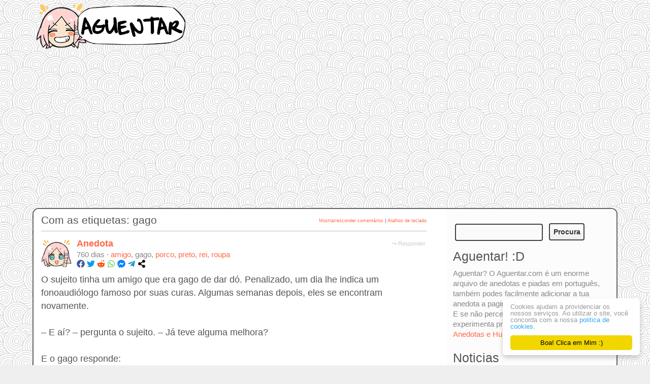

--- FILE ---
content_type: text/html; charset=UTF-8
request_url: https://aguentar.com/tag/gago/
body_size: 16639
content:
<!DOCTYPE html PUBLIC "-//W3C//DTD XHTML 1.0 Transitional//EN" "http://www.w3.org/TR/xhtml1/DTD/xhtml1-transitional.dtd">
<html xmlns="http://www.w3.org/1999/xhtml" lang="pt-PT" prefix="og: http://ogp.me/ns# fb: http://ogp.me/ns/fb#">
<head profile="http://gmpg.org/xfn/11">
<title>gago ~ Aguentar esta Piada, Anedota ;D</title>


<!-- SEO by Squirrly SEO 12.4.15 - https://plugin.squirrly.co/ -->

<meta name="robots" content="index,follow">
<meta name="googlebot" content="index,follow,max-snippet:-1,max-image-preview:large,max-video-preview:-1">
<meta name="bingbot" content="index,follow,max-snippet:-1,max-image-preview:large,max-video-preview:-1">

<link rel="canonical" href="https://aguentar.com/tag/gago/" />
<link rel="alternate" type="application/rss+xml" href="https://aguentar.com/sitemap.xml" />

<meta property="og:url" content="https://aguentar.com/tag/gago/" />
<meta property="og:title" content="gago ~ Aguentar esta Piada, Anedota ;D" />
<meta property="og:description" content="" />
<meta property="og:type" content="website" />
<meta property="og:image" content="https://aguentar.com/wp-content/uploads/2021/01/favicon.png" />
<meta property="og:image:width" content="500" />
<meta property="og:image:type" content="image/png" />
<meta property="og:site_name" content="Aguentar esta Piada, Anedota ;D" />
<meta property="og:locale" content="pt_PT" />

<meta property="twitter:url" content="https://aguentar.com/tag/gago/" />
<meta property="twitter:title" content="gago ~ Aguentar esta Piada, Anedota ;D" />
<meta property="twitter:description" content="" />
<meta property="twitter:image" content="https://aguentar.com/wp-content/uploads/2021/01/favicon.png" />
<meta property="twitter:domain" content="Aguentar esta Piada, Anedota ;D" />
<meta property="twitter:card" content="summary_large_image" />
<meta property="twitter:creator" content="@chanfrado" />
<meta property="twitter:site" content="@chanfrado" />
<script async src='https://www.googletagmanager.com/gtag/js?id=G-G327GJS9Q8'></script><script>window.dataLayer = window.dataLayer || [];function gtag(){dataLayer.push(arguments);}gtag('js', new Date());gtag('config', 'G-G327GJS9Q8');</script>
<!-- /SEO by Squirrly SEO - WordPress SEO Plugin -->



<meta http-equiv="Content-Type" content="text/html; charset=UTF-8" />
<meta name="viewport" content="width=device-width, initial-scale=1">

<link rel="pingback" href="https://aguentar.com/xmlrpc.php" />
<link href='https://aguentar.com/wp-content/themes/s2/favicon.png' rel='shortcut icon' type='image/png'/> 
<link href='https://aguentar.com/wp-content/themes/s2/favicon.png' rel='icon' type='image/png'/> 
		<script type="text/javascript">
			// <![CDATA[

			// P2 Configuration
			var ajaxUrl                 = "https://aguentar.com/wp-admin/admin-ajax.php?p2ajax=true";
			var ajaxReadUrl             = "https://aguentar.com/feed/p2.ajax?p2ajax=true";
			var updateRate              = "30000"; // 30 seconds
			var nonce                   = "da529a96b6";
			var login_url               = "https://aguentar.com/wp-login.php?redirect_to=https%3A%2F%2Faguentar.com%2Ftag%2Fgago%2F";
			var templateDir             = "https://aguentar.com/wp-content/themes/p2";
			var isFirstFrontPage        = 0;
			var isFrontPage             = 0;
			var isSingle                = 0;
			var isPage                  = 0;
			var isUserLoggedIn          = 0;
			var prologueTagsuggest      = 1;
			var prologuePostsUpdates    = 1;
			var prologueCommentsUpdates = 1;
			var getPostsUpdate          = 0;
			var getCommentsUpdate       = 0;
			var inlineEditPosts         = 1;
			var inlineEditComments      = 1;
			var wpUrl                   = "https://aguentar.com";
			var rssUrl                  = "";
			var pageLoadTime            = "2026-01-14 15:28:43";
			var commentsOnPost          = new Array;
			var postsOnPage             = new Array;
			var postsOnPageQS           = '';
			var currPost                = -1;
			var currComment             = -1;
			var commentLoop             = false;
			var lcwidget                = false;
			var hidecomments            = false;
			var commentsLists           = '';
			var newUnseenUpdates        = 0;
			var mentionData             = null;
			var p2CurrentVersion        = 3;
			var p2StoredVersion         = 3;
			// ]]>
		</script>
<link rel="alternate" type="application/rss+xml" title="Aguentar esta Piada, Anedota ;D &raquo; Feed" href="https://aguentar.com/feed/" />
<link rel="alternate" type="application/rss+xml" title="Aguentar esta Piada, Anedota ;D &raquo; Feed de comentários" href="https://aguentar.com/comments/feed/" />
		<script type="text/javascript">
		//<![CDATA[
		var wpLocale = {"month":["Janeiro","Fevereiro","Mar\u00e7o","Abril","Maio","Junho","Julho","Agosto","Setembro","Outubro","Novembro","Dezembro"],"monthabbrev":["Jan","Fev","Mar","Abr","Mai","Jun","Jul","Ago","Set","Out","Nov","Dez"],"weekday":["Domingo","Segunda-feira","Ter\u00e7a-feira","Quarta-feira","Quinta-feira","Sexta-feira","S\u00e1bado"],"weekdayabbrev":["Dom","Seg","Ter","Qua","Qui","Sex","S\u00e1b"]};
		//]]>
		</script>
		<link rel="alternate" type="application/rss+xml" title="Feed de etiquetas Aguentar esta Piada, Anedota ;D &raquo; gago" href="https://aguentar.com/tag/gago/feed/" />
<style id='wp-img-auto-sizes-contain-inline-css' type='text/css'>
img:is([sizes=auto i],[sizes^="auto," i]){contain-intrinsic-size:3000px 1500px}
/*# sourceURL=wp-img-auto-sizes-contain-inline-css */
</style>

<link rel='stylesheet' id='aca33b9c04-css' href='https://aguentar.com/wp-content/plugins/squirrly-seo/view/assets/css/frontend.min.css?ver=12.4.15' type='text/css' media='all' />
<link rel='stylesheet' id='wp-block-library-css' href='https://aguentar.com/wp-includes/css/dist/block-library/style.min.css?ver=6.9' type='text/css' media='all' />
<style id='wp-block-paragraph-inline-css' type='text/css'>
.is-small-text{font-size:.875em}.is-regular-text{font-size:1em}.is-large-text{font-size:2.25em}.is-larger-text{font-size:3em}.has-drop-cap:not(:focus):first-letter{float:left;font-size:8.4em;font-style:normal;font-weight:100;line-height:.68;margin:.05em .1em 0 0;text-transform:uppercase}body.rtl .has-drop-cap:not(:focus):first-letter{float:none;margin-left:.1em}p.has-drop-cap.has-background{overflow:hidden}:root :where(p.has-background){padding:1.25em 2.375em}:where(p.has-text-color:not(.has-link-color)) a{color:inherit}p.has-text-align-left[style*="writing-mode:vertical-lr"],p.has-text-align-right[style*="writing-mode:vertical-rl"]{rotate:180deg}
/*# sourceURL=https://aguentar.com/wp-includes/blocks/paragraph/style.min.css */
</style>
<style id='global-styles-inline-css' type='text/css'>
:root{--wp--preset--aspect-ratio--square: 1;--wp--preset--aspect-ratio--4-3: 4/3;--wp--preset--aspect-ratio--3-4: 3/4;--wp--preset--aspect-ratio--3-2: 3/2;--wp--preset--aspect-ratio--2-3: 2/3;--wp--preset--aspect-ratio--16-9: 16/9;--wp--preset--aspect-ratio--9-16: 9/16;--wp--preset--color--black: #000000;--wp--preset--color--cyan-bluish-gray: #abb8c3;--wp--preset--color--white: #ffffff;--wp--preset--color--pale-pink: #f78da7;--wp--preset--color--vivid-red: #cf2e2e;--wp--preset--color--luminous-vivid-orange: #ff6900;--wp--preset--color--luminous-vivid-amber: #fcb900;--wp--preset--color--light-green-cyan: #7bdcb5;--wp--preset--color--vivid-green-cyan: #00d084;--wp--preset--color--pale-cyan-blue: #8ed1fc;--wp--preset--color--vivid-cyan-blue: #0693e3;--wp--preset--color--vivid-purple: #9b51e0;--wp--preset--gradient--vivid-cyan-blue-to-vivid-purple: linear-gradient(135deg,rgb(6,147,227) 0%,rgb(155,81,224) 100%);--wp--preset--gradient--light-green-cyan-to-vivid-green-cyan: linear-gradient(135deg,rgb(122,220,180) 0%,rgb(0,208,130) 100%);--wp--preset--gradient--luminous-vivid-amber-to-luminous-vivid-orange: linear-gradient(135deg,rgb(252,185,0) 0%,rgb(255,105,0) 100%);--wp--preset--gradient--luminous-vivid-orange-to-vivid-red: linear-gradient(135deg,rgb(255,105,0) 0%,rgb(207,46,46) 100%);--wp--preset--gradient--very-light-gray-to-cyan-bluish-gray: linear-gradient(135deg,rgb(238,238,238) 0%,rgb(169,184,195) 100%);--wp--preset--gradient--cool-to-warm-spectrum: linear-gradient(135deg,rgb(74,234,220) 0%,rgb(151,120,209) 20%,rgb(207,42,186) 40%,rgb(238,44,130) 60%,rgb(251,105,98) 80%,rgb(254,248,76) 100%);--wp--preset--gradient--blush-light-purple: linear-gradient(135deg,rgb(255,206,236) 0%,rgb(152,150,240) 100%);--wp--preset--gradient--blush-bordeaux: linear-gradient(135deg,rgb(254,205,165) 0%,rgb(254,45,45) 50%,rgb(107,0,62) 100%);--wp--preset--gradient--luminous-dusk: linear-gradient(135deg,rgb(255,203,112) 0%,rgb(199,81,192) 50%,rgb(65,88,208) 100%);--wp--preset--gradient--pale-ocean: linear-gradient(135deg,rgb(255,245,203) 0%,rgb(182,227,212) 50%,rgb(51,167,181) 100%);--wp--preset--gradient--electric-grass: linear-gradient(135deg,rgb(202,248,128) 0%,rgb(113,206,126) 100%);--wp--preset--gradient--midnight: linear-gradient(135deg,rgb(2,3,129) 0%,rgb(40,116,252) 100%);--wp--preset--font-size--small: 13px;--wp--preset--font-size--medium: 20px;--wp--preset--font-size--large: 36px;--wp--preset--font-size--x-large: 42px;--wp--preset--spacing--20: 0.44rem;--wp--preset--spacing--30: 0.67rem;--wp--preset--spacing--40: 1rem;--wp--preset--spacing--50: 1.5rem;--wp--preset--spacing--60: 2.25rem;--wp--preset--spacing--70: 3.38rem;--wp--preset--spacing--80: 5.06rem;--wp--preset--shadow--natural: 6px 6px 9px rgba(0, 0, 0, 0.2);--wp--preset--shadow--deep: 12px 12px 50px rgba(0, 0, 0, 0.4);--wp--preset--shadow--sharp: 6px 6px 0px rgba(0, 0, 0, 0.2);--wp--preset--shadow--outlined: 6px 6px 0px -3px rgb(255, 255, 255), 6px 6px rgb(0, 0, 0);--wp--preset--shadow--crisp: 6px 6px 0px rgb(0, 0, 0);}:where(.is-layout-flex){gap: 0.5em;}:where(.is-layout-grid){gap: 0.5em;}body .is-layout-flex{display: flex;}.is-layout-flex{flex-wrap: wrap;align-items: center;}.is-layout-flex > :is(*, div){margin: 0;}body .is-layout-grid{display: grid;}.is-layout-grid > :is(*, div){margin: 0;}:where(.wp-block-columns.is-layout-flex){gap: 2em;}:where(.wp-block-columns.is-layout-grid){gap: 2em;}:where(.wp-block-post-template.is-layout-flex){gap: 1.25em;}:where(.wp-block-post-template.is-layout-grid){gap: 1.25em;}.has-black-color{color: var(--wp--preset--color--black) !important;}.has-cyan-bluish-gray-color{color: var(--wp--preset--color--cyan-bluish-gray) !important;}.has-white-color{color: var(--wp--preset--color--white) !important;}.has-pale-pink-color{color: var(--wp--preset--color--pale-pink) !important;}.has-vivid-red-color{color: var(--wp--preset--color--vivid-red) !important;}.has-luminous-vivid-orange-color{color: var(--wp--preset--color--luminous-vivid-orange) !important;}.has-luminous-vivid-amber-color{color: var(--wp--preset--color--luminous-vivid-amber) !important;}.has-light-green-cyan-color{color: var(--wp--preset--color--light-green-cyan) !important;}.has-vivid-green-cyan-color{color: var(--wp--preset--color--vivid-green-cyan) !important;}.has-pale-cyan-blue-color{color: var(--wp--preset--color--pale-cyan-blue) !important;}.has-vivid-cyan-blue-color{color: var(--wp--preset--color--vivid-cyan-blue) !important;}.has-vivid-purple-color{color: var(--wp--preset--color--vivid-purple) !important;}.has-black-background-color{background-color: var(--wp--preset--color--black) !important;}.has-cyan-bluish-gray-background-color{background-color: var(--wp--preset--color--cyan-bluish-gray) !important;}.has-white-background-color{background-color: var(--wp--preset--color--white) !important;}.has-pale-pink-background-color{background-color: var(--wp--preset--color--pale-pink) !important;}.has-vivid-red-background-color{background-color: var(--wp--preset--color--vivid-red) !important;}.has-luminous-vivid-orange-background-color{background-color: var(--wp--preset--color--luminous-vivid-orange) !important;}.has-luminous-vivid-amber-background-color{background-color: var(--wp--preset--color--luminous-vivid-amber) !important;}.has-light-green-cyan-background-color{background-color: var(--wp--preset--color--light-green-cyan) !important;}.has-vivid-green-cyan-background-color{background-color: var(--wp--preset--color--vivid-green-cyan) !important;}.has-pale-cyan-blue-background-color{background-color: var(--wp--preset--color--pale-cyan-blue) !important;}.has-vivid-cyan-blue-background-color{background-color: var(--wp--preset--color--vivid-cyan-blue) !important;}.has-vivid-purple-background-color{background-color: var(--wp--preset--color--vivid-purple) !important;}.has-black-border-color{border-color: var(--wp--preset--color--black) !important;}.has-cyan-bluish-gray-border-color{border-color: var(--wp--preset--color--cyan-bluish-gray) !important;}.has-white-border-color{border-color: var(--wp--preset--color--white) !important;}.has-pale-pink-border-color{border-color: var(--wp--preset--color--pale-pink) !important;}.has-vivid-red-border-color{border-color: var(--wp--preset--color--vivid-red) !important;}.has-luminous-vivid-orange-border-color{border-color: var(--wp--preset--color--luminous-vivid-orange) !important;}.has-luminous-vivid-amber-border-color{border-color: var(--wp--preset--color--luminous-vivid-amber) !important;}.has-light-green-cyan-border-color{border-color: var(--wp--preset--color--light-green-cyan) !important;}.has-vivid-green-cyan-border-color{border-color: var(--wp--preset--color--vivid-green-cyan) !important;}.has-pale-cyan-blue-border-color{border-color: var(--wp--preset--color--pale-cyan-blue) !important;}.has-vivid-cyan-blue-border-color{border-color: var(--wp--preset--color--vivid-cyan-blue) !important;}.has-vivid-purple-border-color{border-color: var(--wp--preset--color--vivid-purple) !important;}.has-vivid-cyan-blue-to-vivid-purple-gradient-background{background: var(--wp--preset--gradient--vivid-cyan-blue-to-vivid-purple) !important;}.has-light-green-cyan-to-vivid-green-cyan-gradient-background{background: var(--wp--preset--gradient--light-green-cyan-to-vivid-green-cyan) !important;}.has-luminous-vivid-amber-to-luminous-vivid-orange-gradient-background{background: var(--wp--preset--gradient--luminous-vivid-amber-to-luminous-vivid-orange) !important;}.has-luminous-vivid-orange-to-vivid-red-gradient-background{background: var(--wp--preset--gradient--luminous-vivid-orange-to-vivid-red) !important;}.has-very-light-gray-to-cyan-bluish-gray-gradient-background{background: var(--wp--preset--gradient--very-light-gray-to-cyan-bluish-gray) !important;}.has-cool-to-warm-spectrum-gradient-background{background: var(--wp--preset--gradient--cool-to-warm-spectrum) !important;}.has-blush-light-purple-gradient-background{background: var(--wp--preset--gradient--blush-light-purple) !important;}.has-blush-bordeaux-gradient-background{background: var(--wp--preset--gradient--blush-bordeaux) !important;}.has-luminous-dusk-gradient-background{background: var(--wp--preset--gradient--luminous-dusk) !important;}.has-pale-ocean-gradient-background{background: var(--wp--preset--gradient--pale-ocean) !important;}.has-electric-grass-gradient-background{background: var(--wp--preset--gradient--electric-grass) !important;}.has-midnight-gradient-background{background: var(--wp--preset--gradient--midnight) !important;}.has-small-font-size{font-size: var(--wp--preset--font-size--small) !important;}.has-medium-font-size{font-size: var(--wp--preset--font-size--medium) !important;}.has-large-font-size{font-size: var(--wp--preset--font-size--large) !important;}.has-x-large-font-size{font-size: var(--wp--preset--font-size--x-large) !important;}
/*# sourceURL=global-styles-inline-css */
</style>

<style id='classic-theme-styles-inline-css' type='text/css'>
/*! This file is auto-generated */
.wp-block-button__link{color:#fff;background-color:#32373c;border-radius:9999px;box-shadow:none;text-decoration:none;padding:calc(.667em + 2px) calc(1.333em + 2px);font-size:1.125em}.wp-block-file__button{background:#32373c;color:#fff;text-decoration:none}
/*# sourceURL=/wp-includes/css/classic-themes.min.css */
</style>
<link rel='stylesheet' id='p2-css' href='https://aguentar.com/wp-content/themes/s2/style.css?ver=6.9' type='text/css' media='all' />
<link rel='stylesheet' id='p2-print-style-css' href='https://aguentar.com/wp-content/themes/p2/style-print.css?ver=20120807' type='text/css' media='print' />
<link rel='stylesheet' id='jetpack-subscriptions-css' href='https://aguentar.com/wp-content/plugins/jetpack/_inc/build/subscriptions/subscriptions.min.css?ver=15.4' type='text/css' media='all' />
<script type="text/javascript" src="https://aguentar.com/wp-includes/js/jquery/jquery.min.js?ver=3.7.1" id="jquery-core-js"></script>
<script type="text/javascript" src="https://aguentar.com/wp-includes/js/jquery/jquery-migrate.min.js?ver=3.4.1" id="jquery-migrate-js"></script>
<script type="text/javascript" id="jquery-js-after">
/* <![CDATA[ */
jQuery(document).ready(function() {
	jQuery(".14c385a97829de9d19b812d03ff8d231").click(function() {
		jQuery.post(
			"https://aguentar.com/wp-admin/admin-ajax.php", {
				"action": "quick_adsense_onpost_ad_click",
				"quick_adsense_onpost_ad_index": jQuery(this).attr("data-index"),
				"quick_adsense_nonce": "71d52f9182",
			}, function(response) { }
		);
	});
});

//# sourceURL=jquery-js-after
/* ]]> */
</script>
<script type="text/javascript" src="https://aguentar.com/wp-includes/js/jquery/jquery.color.min.js?ver=3.0.0" id="jquery-color-js"></script>
<script type="text/javascript" id="utils-js-extra">
/* <![CDATA[ */
var userSettings = {"url":"/","uid":"0","time":"1768404523","secure":"1"};
//# sourceURL=utils-js-extra
/* ]]> */
</script>
<script type="text/javascript" src="https://aguentar.com/wp-includes/js/utils.min.js?ver=6.9" id="utils-js"></script>
<script type="text/javascript" src="https://aguentar.com/wp-includes/js/comment-reply.min.js?ver=6.9" id="comment-reply-js" data-wp-strategy="async" data-wp-fetchpriority="low"></script>
<script type="text/javascript" src="https://aguentar.com/wp-content/themes/p2/js/jquery.scrollTo-min.js?ver=20120402" id="scrollit-js"></script>
<script type="text/javascript" src="https://aguentar.com/wp-content/themes/p2/js/wp-locale.js?ver=20130819" id="wp-locale-js"></script>
<script type="text/javascript" src="https://aguentar.com/wp-content/themes/p2/js/spin.js?ver=20120704" id="p2-spin-js"></script>
<script type="text/javascript" id="p2js-js-extra">
/* <![CDATA[ */
var p2txt = {"tags":"\u003Cbr /\u003EEtiquetas:","tagit":"Etiqueta(s)","citation":"Cita\u00e7\u00e3o","title":"T\u00edtulo do artigo","goto_homepage":"Ir para a p\u00e1gina principal","n_new_updates":"%d nova(s) actualiza\u00e7\u00e3o(s)","n_new_comments":"%d novo(s) coment\u00e1rio(s) ","jump_to_top":"Saltar para o topo","not_posted_error":"Ocorreu um erro, o seu artigo n\u00e3o foi publicado","update_posted":"A sua actualiza\u00e7\u00e3o foi publicada","loading":"Carregando...","cancel":"Cancelar","save":"Guardar","hide_threads":"Esconder discuss\u00f5es","show_threads":"Mostrar discuss\u00f5es","unsaved_changes":"Os seus coment\u00e1rios ou artigos ser\u00e3o descartados se continuar.","date_time_format":"%2$s, \u00e0s  %1$s","date_format":"j F, Y","time_format":"G:i","autocomplete_prompt":"Depois de @, escreva un nome ou nome de utilizador para encontrar um membro deste site","no_matches":"Nenhuma correspond\u00eancia.","comment_cancel_ays":"Tem a certeza de que quer limpar este coment\u00e1rio? O seu conte\u00fado ser\u00e1 eliminado.","oops_not_logged_in":"Ups! Parece que n\u00e3o iniciou a sess\u00e3o","please_log_in":"Por favor reinicie a sess\u00e3o.","whoops_maybe_offline":"Ups! Parece que n\u00e3o est\u00e1 conectado com o servidor. O P2 n\u00e3o conseguiu conectar-se.","required_filed":"This field is required."};
try{convertEntities(p2txt);}catch(e){};;
//# sourceURL=p2js-js-extra
/* ]]> */
</script>
<script type="text/javascript" src="https://aguentar.com/wp-content/themes/p2/js/p2.js?ver=20140603" id="p2js-js"></script>
<link rel="https://api.w.org/" href="https://aguentar.com/wp-json/" /><link rel="alternate" title="JSON" type="application/json" href="https://aguentar.com/wp-json/wp/v2/tags/158" /><link rel="EditURI" type="application/rsd+xml" title="RSD" href="https://aguentar.com/xmlrpc.php?rsd" />
<meta name="generator" content="WordPress 6.9" />
<script async src="https://pagead2.googlesyndication.com/pagead/js/adsbygoogle.js?client=ca-pub-2773432296031085" crossorigin="anonymous"></script><style type="text/css">
.is-js .hide-if-js {
	display: none;
}
.p2-task-list ul {
	margin-left: 0 !important;
}
.p2-task-list ul ul {
	margin-left: 20px !important;
}
.p2-task-list li {
	list-style: none;
}
</style>
<script type="text/javascript">
jQuery( function( $ ) {
	$( 'body' )
		.addClass( 'is-js' )
		.delegate( '.p2-task-list :checkbox', 'click', function() {
			var $this = $( this ),
			    $li = $this.parents( 'li:first' ),
			    $form = $this.parents( 'form:first' ),
			    data = $li.find( ':input' ).serialize(),
			    colorEl = $li, origColor = $li.css( 'background-color' ), color;

			while ( colorEl.get(0).tagName && colorEl.css( 'background-color' ).match( /^\s*(rgba\s*\(\s*0+\s*,\s*0+\s*,\s*0+\s*,\s*0+\s*\)|transparent)\s*$/ ) ) {
				colorEl = colorEl.parent();
			}

			color = colorEl.get(0).tagName ? colorEl.css( 'background-color' ) : '#ffffff';

			data += '&ajax=1&' + $form.find( '.submit :input' ).serialize();

			$.post( $form.attr( 'action' ), data, function( response ) {
				if ( '1' === response )
					$li.css( 'background-color', '#F6F3D1' ).animate( { backgroundColor: color }, 'slow', function() { $li.css( 'background-color', origColor ); } );
			} );
	} );
} );
</script>
<noscript><style>.lazyload[data-src]{display:none !important;}</style></noscript><style>.lazyload{background-image:none !important;}.lazyload:before{background-image:none !important;}</style>	<style id="p2-header-style" type="text/css">
		</style>
<style type="text/css" id="custom-background-css">
body.custom-background { background-image: url("https://aguentar.com/wp-content/uploads/2018/06/haha.jpg"); background-position: left top; background-size: auto; background-repeat: repeat; background-attachment: scroll; }
</style>
	<link rel="icon" href="https://aguentar.com/wp-content/uploads/2021/01/favicon-150x150.png" sizes="32x32" />
<link rel="icon" href="https://aguentar.com/wp-content/uploads/2021/01/favicon-300x300.png" sizes="192x192" />
<link rel="apple-touch-icon" href="https://aguentar.com/wp-content/uploads/2021/01/favicon-300x300.png" />
<meta name="msapplication-TileImage" content="https://aguentar.com/wp-content/uploads/2021/01/favicon-300x300.png" />
</head>
<body class="archive tag tag-gago tag-158 custom-background wp-theme-p2 wp-child-theme-s2">

<div id="header">
<table width="100%" border="0" cellspacing="0" cellpadding="0">
  <tr>
    <td><div id="logo"><a href="https://aguentar.com/"><img width="300" height="90" src="[data-uri]" alt="Aguentar esta Piada, Anedota ;D" data-src="https://aguentar.com/wp-content/themes/s2/a/aguentar-riso-anedotas-7.png" decoding="async" class="lazyload" data-eio-rwidth="300" data-eio-rheight="90"><noscript><img width="300" height="90" src="https://aguentar.com/wp-content/themes/s2/a/aguentar-riso-anedotas-7.png" alt="Aguentar esta Piada, Anedota ;D" data-eio="l"></noscript></a></div></td>
    <td><!-- <script async src="//pagead2.googlesyndication.com/pagead/js/adsbygoogle.js"></script>
<ins class="adsbygoogle"
     style="display:inline-block;width:728px;height:90px"
     data-ad-client="ca-pub-2773432296031085"
     data-ad-slot="2779096664"></ins>
<script>
(adsbygoogle = window.adsbygoogle || []).push({});
</script> --></td>
  </tr>
</table>
</div>
<div id="wrapper"  class="font2 pad2">
<div class="sleeve_main">

	<div id="main">
		<h2>Com as etiquetas: gago			<span class="controls">
				<a href="#" id="togglecomments"> Mostrar/esconder comentários</a> | <a href="#directions" id="directions-keyboard">Atalhos de teclado</a>
			</span>
		</h2>

		
			<ul id="postlist">
			
				<li id="prologue-7720" class="post-7720 post type-post status-publish format-standard hentry category-piada tag-amigo tag-gago tag-porco tag-preto tag-rei tag-roupa">
	
		<a href="https://aguentar.com/author/hugo/" title="Artigos de Anedota ( @hugo )" class="post-avatar">
			<img alt='' src="[data-uri]"  class="avatar avatar-60 photo lazyload" height='60' width='60' decoding='async' data-src="https://aguentar.com/wp-content/litespeed/avatar/ebafbc5214d777e040d290196fe77569.jpg?ver=1767805827" data-srcset="https://aguentar.com/wp-content/litespeed/avatar/4231ce3bba0116735a9d26bc59c5bf2a.jpg?ver=1767805827 2x" data-eio-rwidth="60" data-eio-rheight="60" /><noscript><img alt='' src='https://aguentar.com/wp-content/litespeed/avatar/ebafbc5214d777e040d290196fe77569.jpg?ver=1767805827' srcset='https://aguentar.com/wp-content/litespeed/avatar/4231ce3bba0116735a9d26bc59c5bf2a.jpg?ver=1767805827 2x' class='avatar avatar-60 photo' height='60' width='60' decoding='async' data-eio="l" /></noscript>		</a>
		<h4>
					<a href="https://aguentar.com/author/hugo/" title="Artigos de Anedota ( @hugo )">Anedota</a>
				<span class="meta">
			<span class="actions">
														<a href="https://aguentar.com/piada/o-sujeito-tinha-um-amigo-que-era-gago/" class="thepermalink" title="link">↪</a>
				<a rel='nofollow' title='Responder' class='comment-reply-link' href='https://aguentar.com/piada/o-sujeito-tinha-um-amigo-que-era-gago/#respond' onclick='return addComment.moveForm( "comments-7720", "0", "respond", "7720" )'>Responder</a>
							</span>
			<br />
							760 dias ·				<span class="tags">
					 <a href="https://aguentar.com/tag/amigo/" rel="tag">amigo</a>, gago, <a href="https://aguentar.com/tag/porco/" rel="tag">porco</a>, <a href="https://aguentar.com/tag/preto/" rel="tag">preto</a>, <a href="https://aguentar.com/tag/rei/" rel="tag">rei</a>, <a href="https://aguentar.com/tag/roupa/" rel="tag">roupa</a> &nbsp;&nbsp;<br /><a href="https://www.facebook.com/sharer/sharer.php?u=https://aguentar.com/piada/o-sujeito-tinha-um-amigo-que-era-gago/&quote=O sujeito tinha um amigo que era gago&#8230;" title="facebook" target="_blank"><img alt="facebook" src="[data-uri]" data-src="https://aguentar.com/wp-content/themes/s2/i/fac.png" decoding="async" class="lazyload" width="16" height="16" data-eio-rwidth="16" data-eio-rheight="16" /><noscript><img alt="facebook" src="https://aguentar.com/wp-content/themes/s2/i/fac.png" data-eio="l" /></noscript></a>&nbsp;<a href="https://twitter.com/intent/tweet?source=https://aguentar.com/piada/o-sujeito-tinha-um-amigo-que-era-gago/&text=O sujeito tinha um amigo que era gago&#8230; https://aguentar.com/piada/o-sujeito-tinha-um-amigo-que-era-gago/" target="_blank" title="twitter"><img alt="twitter" src="[data-uri]" data-src="https://aguentar.com/wp-content/themes/s2/i/twi.png" decoding="async" class="lazyload" width="16" height="16" data-eio-rwidth="16" data-eio-rheight="16" /><noscript><img alt="twitter" src="https://aguentar.com/wp-content/themes/s2/i/twi.png" data-eio="l" /></noscript></a>&nbsp;<a href="https://reddit.com/submit?url=https://aguentar.com/piada/o-sujeito-tinha-um-amigo-que-era-gago/&title=O sujeito tinha um amigo que era gago&#8230;" target="_blank" target="_blank" title="reddit"><img alt="reddit" src="[data-uri]" data-src="https://aguentar.com/wp-content/themes/s2/i/red.png" decoding="async" class="lazyload" width="16" height="16" data-eio-rwidth="16" data-eio-rheight="16"><noscript><img alt="reddit" src="https://aguentar.com/wp-content/themes/s2/i/red.png" data-eio="l"></noscript></a>&nbsp;<a href="whatsapp://send?text=https://aguentar.com/piada/o-sujeito-tinha-um-amigo-que-era-gago/" target="_blank" title="whatsapp"><img alt="whatsapp" src="[data-uri]" data-src="https://aguentar.com/wp-content/themes/s2/i/wha.png" decoding="async" class="lazyload" width="16" height="16" data-eio-rwidth="16" data-eio-rheight="16"><noscript><img alt="whatsapp" src="https://aguentar.com/wp-content/themes/s2/i/wha.png" data-eio="l"></noscript></a>&nbsp;<a href="fb-messenger://share/?link=https://aguentar.com/piada/o-sujeito-tinha-um-amigo-que-era-gago/" target="_blank" title="messenger"><img alt="messenger" src="[data-uri]" data-src="https://aguentar.com/wp-content/themes/s2/i/mes.png" decoding="async" class="lazyload" width="16" height="16" data-eio-rwidth="16" data-eio-rheight="16"><noscript><img alt="messenger" src="https://aguentar.com/wp-content/themes/s2/i/mes.png" data-eio="l"></noscript></a>&nbsp;<a href="https://t.me/share/url?url=https://aguentar.com/piada/o-sujeito-tinha-um-amigo-que-era-gago/&text=O sujeito tinha um amigo que era gago&#8230;" target="_blank" title="telegram"><img alt="telegram" src="[data-uri]" data-src="https://aguentar.com/wp-content/themes/s2/i/tel.png" decoding="async" class="lazyload" width="16" height="16" data-eio-rwidth="16" data-eio-rheight="16"><noscript><img alt="telegram" src="https://aguentar.com/wp-content/themes/s2/i/tel.png" data-eio="l"></noscript></a>&nbsp;<a href="https://www.addtoany.com/share#url=https://aguentar.com/piada/o-sujeito-tinha-um-amigo-que-era-gago/&amp;title=O sujeito tinha um amigo que era gago&#8230;" target="_blank" title="share"><img alt="share" src="[data-uri]" data-src="https://aguentar.com/wp-content/themes/s2/i/share.png" decoding="async" class="lazyload" width="16" height="16" data-eio-rwidth="16" data-eio-rheight="16" /><noscript><img alt="share" src="https://aguentar.com/wp-content/themes/s2/i/share.png" data-eio="l" /></noscript></a>
				</span>
	
					</span>
	</h4>

	
	<div id="content-7720" class="postcontent">
	O sujeito tinha um amigo que era gago de dar dó. Penalizado, um dia lhe indica um fonoaudiólogo famoso por suas curas. Algumas semanas depois, eles se encontram novamente.<br /><br />&#8211; E aí? &#8211; pergunta o sujeito. &#8211; Já teve alguma melhora?<br /><br />E o gago responde:<br /><br />&#8211; Toco preto, porco crespo. A aranha arranha o arame. O rato roeu a roupa do rei de Roma.<br />&#8211; Que maravilha!<br />&#8211; Po-po-po-de até-té se-ser, ma-ma-mas onde é que-que eu vo-vou u-u-usar e-esta po-po-porca-caria?	</div>

	
	
	<div class="bottom-of-entry">&nbsp;</div>

	

<ul id="comments-7720" class="commentlist inlinecomments">
</ul>

			<div class="respond-wrap" style="display: none; ">
					<div id="respond" class="comment-respond">
		<h3 id="reply-title" class="comment-reply-title">Responder</h3><form action="https://aguentar.com/wp-comments-post.php" method="post" id="commentform" class="comment-form"><p class="comment-notes"> Campos obrigatórios marcados com <span class="required">*</span></p><div class="form"><textarea id="comment" class="expand50-100" name="comment" cols="45" rows="3"></textarea></div> <label class="post-error" for="comment" id="commenttext_error"></label><span class="progress spinner-comment-new"></span><p class="comment-form-author"><label for="author">Nome <span class="required">*</span></label> <input id="author" name="author" type="text" value="" size="30" maxlength="245" autocomplete="name" required="required" /></p>
<p class="comment-form-email"><label for="email">Email <span class="required">*</span></label> <input id="email" name="email" type="text" value="" size="30" maxlength="100" autocomplete="email" required="required" /></p>
<p class="comment-form-url"><label for="url">Site</label> <input id="url" name="url" type="text" value="" size="30" maxlength="200" autocomplete="url" /></p>
<p class="comment-subscription-form"><input type="checkbox" name="subscribe_comments" id="subscribe_comments" value="subscribe" style="width: auto; -moz-appearance: checkbox; -webkit-appearance: checkbox;" /> <label class="subscribe-label" id="subscribe-label" for="subscribe_comments">Notify me of follow-up comments by email.</label></p><p class="comment-subscription-form"><input type="checkbox" name="subscribe_blog" id="subscribe_blog" value="subscribe" style="width: auto; -moz-appearance: checkbox; -webkit-appearance: checkbox;" /> <label class="subscribe-label" id="subscribe-blog-label" for="subscribe_blog">Notify me of new posts by email.</label></p><p class="form-submit"><input name="submit" type="submit" id="comment-submit" class="submit" value="Responder" /> <input type='hidden' name='comment_post_ID' value='7720' id='comment_post_ID' />
<input type='hidden' name='comment_parent' id='comment_parent' value='0' />
</p><p style="display: none;"><input type="hidden" id="akismet_comment_nonce" name="akismet_comment_nonce" value="9f41760c0a" /></p><p style="display: none !important;" class="akismet-fields-container" data-prefix="ak_"><label>&#916;<textarea name="ak_hp_textarea" cols="45" rows="8" maxlength="100"></textarea></label><input type="hidden" id="ak_js_1" name="ak_js" value="153"/><script>document.getElementById( "ak_js_1" ).setAttribute( "value", ( new Date() ).getTime() );</script></p></form>	</div><!-- #respond -->
				</div></li>

			
				<li id="prologue-7552" class="post-7552 post type-post status-publish format-standard hentry category-piada tag-dois tag-gago">
	
		<a href="https://aguentar.com/author/hugo/" title="Artigos de Anedota ( @hugo )" class="post-avatar">
			<img alt='' src="[data-uri]"  class="avatar avatar-60 photo lazyload" height='60' width='60' decoding='async' data-src="https://aguentar.com/wp-content/litespeed/avatar/ebafbc5214d777e040d290196fe77569.jpg?ver=1767805827" data-srcset="https://aguentar.com/wp-content/litespeed/avatar/4231ce3bba0116735a9d26bc59c5bf2a.jpg?ver=1767805827 2x" data-eio-rwidth="60" data-eio-rheight="60" /><noscript><img alt='' src='https://aguentar.com/wp-content/litespeed/avatar/ebafbc5214d777e040d290196fe77569.jpg?ver=1767805827' srcset='https://aguentar.com/wp-content/litespeed/avatar/4231ce3bba0116735a9d26bc59c5bf2a.jpg?ver=1767805827 2x' class='avatar avatar-60 photo' height='60' width='60' decoding='async' data-eio="l" /></noscript>		</a>
		<h4>
					<a href="https://aguentar.com/author/hugo/" title="Artigos de Anedota ( @hugo )">Anedota</a>
				<span class="meta">
			<span class="actions">
														<a href="https://aguentar.com/piada/dois-gagos-resolvem-roubar-uns-patos-de-um/" class="thepermalink" title="link">↪</a>
				<a rel='nofollow' title='Responder' class='comment-reply-link' href='https://aguentar.com/piada/dois-gagos-resolvem-roubar-uns-patos-de-um/#respond' onclick='return addComment.moveForm( "comments-7552", "0", "respond", "7552" )'>Responder</a>
							</span>
			<br />
							784 dias ·				<span class="tags">
					 <a href="https://aguentar.com/tag/dois/" rel="tag">dois</a>, gago &nbsp;&nbsp;<br /><a href="https://www.facebook.com/sharer/sharer.php?u=https://aguentar.com/piada/dois-gagos-resolvem-roubar-uns-patos-de-um/&quote=Dois gagos resolvem roubar uns patos de um&#8230;" title="facebook" target="_blank"><img alt="facebook" src="[data-uri]" data-src="https://aguentar.com/wp-content/themes/s2/i/fac.png" decoding="async" class="lazyload" width="16" height="16" data-eio-rwidth="16" data-eio-rheight="16" /><noscript><img alt="facebook" src="https://aguentar.com/wp-content/themes/s2/i/fac.png" data-eio="l" /></noscript></a>&nbsp;<a href="https://twitter.com/intent/tweet?source=https://aguentar.com/piada/dois-gagos-resolvem-roubar-uns-patos-de-um/&text=Dois gagos resolvem roubar uns patos de um&#8230; https://aguentar.com/piada/dois-gagos-resolvem-roubar-uns-patos-de-um/" target="_blank" title="twitter"><img alt="twitter" src="[data-uri]" data-src="https://aguentar.com/wp-content/themes/s2/i/twi.png" decoding="async" class="lazyload" width="16" height="16" data-eio-rwidth="16" data-eio-rheight="16" /><noscript><img alt="twitter" src="https://aguentar.com/wp-content/themes/s2/i/twi.png" data-eio="l" /></noscript></a>&nbsp;<a href="https://reddit.com/submit?url=https://aguentar.com/piada/dois-gagos-resolvem-roubar-uns-patos-de-um/&title=Dois gagos resolvem roubar uns patos de um&#8230;" target="_blank" target="_blank" title="reddit"><img alt="reddit" src="[data-uri]" data-src="https://aguentar.com/wp-content/themes/s2/i/red.png" decoding="async" class="lazyload" width="16" height="16" data-eio-rwidth="16" data-eio-rheight="16"><noscript><img alt="reddit" src="https://aguentar.com/wp-content/themes/s2/i/red.png" data-eio="l"></noscript></a>&nbsp;<a href="whatsapp://send?text=https://aguentar.com/piada/dois-gagos-resolvem-roubar-uns-patos-de-um/" target="_blank" title="whatsapp"><img alt="whatsapp" src="[data-uri]" data-src="https://aguentar.com/wp-content/themes/s2/i/wha.png" decoding="async" class="lazyload" width="16" height="16" data-eio-rwidth="16" data-eio-rheight="16"><noscript><img alt="whatsapp" src="https://aguentar.com/wp-content/themes/s2/i/wha.png" data-eio="l"></noscript></a>&nbsp;<a href="fb-messenger://share/?link=https://aguentar.com/piada/dois-gagos-resolvem-roubar-uns-patos-de-um/" target="_blank" title="messenger"><img alt="messenger" src="[data-uri]" data-src="https://aguentar.com/wp-content/themes/s2/i/mes.png" decoding="async" class="lazyload" width="16" height="16" data-eio-rwidth="16" data-eio-rheight="16"><noscript><img alt="messenger" src="https://aguentar.com/wp-content/themes/s2/i/mes.png" data-eio="l"></noscript></a>&nbsp;<a href="https://t.me/share/url?url=https://aguentar.com/piada/dois-gagos-resolvem-roubar-uns-patos-de-um/&text=Dois gagos resolvem roubar uns patos de um&#8230;" target="_blank" title="telegram"><img alt="telegram" src="[data-uri]" data-src="https://aguentar.com/wp-content/themes/s2/i/tel.png" decoding="async" class="lazyload" width="16" height="16" data-eio-rwidth="16" data-eio-rheight="16"><noscript><img alt="telegram" src="https://aguentar.com/wp-content/themes/s2/i/tel.png" data-eio="l"></noscript></a>&nbsp;<a href="https://www.addtoany.com/share#url=https://aguentar.com/piada/dois-gagos-resolvem-roubar-uns-patos-de-um/&amp;title=Dois gagos resolvem roubar uns patos de um&#8230;" target="_blank" title="share"><img alt="share" src="[data-uri]" data-src="https://aguentar.com/wp-content/themes/s2/i/share.png" decoding="async" class="lazyload" width="16" height="16" data-eio-rwidth="16" data-eio-rheight="16" /><noscript><img alt="share" src="https://aguentar.com/wp-content/themes/s2/i/share.png" data-eio="l" /></noscript></a>
				</span>
	
					</span>
	</h4>

	
	<div id="content-7552" class="postcontent">
	Dois gagos resolvem roubar uns patos de um quintal.<br /><br />Eles chegam no muro que dá para o quintal e enquanto um ficava esperando o outro pula pra pegar os patos. Quando o gago pula, os patos começam:<br /><br />&#8211; Quá, quá, quá, quá&#8230;<br /><br />E o gago que tava esperando responde:<br /><br />&#8211; Qual&#8211;quer um! Qual&#8211;quer um! Qual&#8211;quer um!	</div>

	
	
	<div class="bottom-of-entry">&nbsp;</div>

	

<ul id="comments-7552" class="commentlist inlinecomments">
</ul>

</li>

			
				<li id="prologue-7326" class="post-7326 post type-post status-publish format-standard hentry category-piada tag-amigo tag-gago tag-porco tag-preto tag-roupa">
	
		<a href="https://aguentar.com/author/hugo/" title="Artigos de Anedota ( @hugo )" class="post-avatar">
			<img alt='' src="[data-uri]"  class="avatar avatar-60 photo lazyload" height='60' width='60' decoding='async' data-src="https://aguentar.com/wp-content/litespeed/avatar/ebafbc5214d777e040d290196fe77569.jpg?ver=1767805827" data-srcset="https://aguentar.com/wp-content/litespeed/avatar/4231ce3bba0116735a9d26bc59c5bf2a.jpg?ver=1767805827 2x" data-eio-rwidth="60" data-eio-rheight="60" /><noscript><img alt='' src='https://aguentar.com/wp-content/litespeed/avatar/ebafbc5214d777e040d290196fe77569.jpg?ver=1767805827' srcset='https://aguentar.com/wp-content/litespeed/avatar/4231ce3bba0116735a9d26bc59c5bf2a.jpg?ver=1767805827 2x' class='avatar avatar-60 photo' height='60' width='60' decoding='async' data-eio="l" /></noscript>		</a>
		<h4>
					<a href="https://aguentar.com/author/hugo/" title="Artigos de Anedota ( @hugo )">Anedota</a>
				<span class="meta">
			<span class="actions">
														<a href="https://aguentar.com/piada/um-gago-desesperado-com-seu-problema-lamenta-se/" class="thepermalink" title="link">↪</a>
				<a rel='nofollow' title='Responder' class='comment-reply-link' href='https://aguentar.com/piada/um-gago-desesperado-com-seu-problema-lamenta-se/#respond' onclick='return addComment.moveForm( "comments-7326", "0", "respond", "7326" )'>Responder</a>
							</span>
			<br />
							931 dias ·				<span class="tags">
					 <a href="https://aguentar.com/tag/amigo/" rel="tag">amigo</a>, gago, <a href="https://aguentar.com/tag/porco/" rel="tag">porco</a>, <a href="https://aguentar.com/tag/preto/" rel="tag">preto</a>, <a href="https://aguentar.com/tag/roupa/" rel="tag">roupa</a> &nbsp;&nbsp;<br /><a href="https://www.facebook.com/sharer/sharer.php?u=https://aguentar.com/piada/um-gago-desesperado-com-seu-problema-lamenta-se/&quote=Um gago desesperado com seu problema lamenta se&#8230;" title="facebook" target="_blank"><img alt="facebook" src="[data-uri]" data-src="https://aguentar.com/wp-content/themes/s2/i/fac.png" decoding="async" class="lazyload" width="16" height="16" data-eio-rwidth="16" data-eio-rheight="16" /><noscript><img alt="facebook" src="https://aguentar.com/wp-content/themes/s2/i/fac.png" data-eio="l" /></noscript></a>&nbsp;<a href="https://twitter.com/intent/tweet?source=https://aguentar.com/piada/um-gago-desesperado-com-seu-problema-lamenta-se/&text=Um gago desesperado com seu problema lamenta se&#8230; https://aguentar.com/piada/um-gago-desesperado-com-seu-problema-lamenta-se/" target="_blank" title="twitter"><img alt="twitter" src="[data-uri]" data-src="https://aguentar.com/wp-content/themes/s2/i/twi.png" decoding="async" class="lazyload" width="16" height="16" data-eio-rwidth="16" data-eio-rheight="16" /><noscript><img alt="twitter" src="https://aguentar.com/wp-content/themes/s2/i/twi.png" data-eio="l" /></noscript></a>&nbsp;<a href="https://reddit.com/submit?url=https://aguentar.com/piada/um-gago-desesperado-com-seu-problema-lamenta-se/&title=Um gago desesperado com seu problema lamenta se&#8230;" target="_blank" target="_blank" title="reddit"><img alt="reddit" src="[data-uri]" data-src="https://aguentar.com/wp-content/themes/s2/i/red.png" decoding="async" class="lazyload" width="16" height="16" data-eio-rwidth="16" data-eio-rheight="16"><noscript><img alt="reddit" src="https://aguentar.com/wp-content/themes/s2/i/red.png" data-eio="l"></noscript></a>&nbsp;<a href="whatsapp://send?text=https://aguentar.com/piada/um-gago-desesperado-com-seu-problema-lamenta-se/" target="_blank" title="whatsapp"><img alt="whatsapp" src="[data-uri]" data-src="https://aguentar.com/wp-content/themes/s2/i/wha.png" decoding="async" class="lazyload" width="16" height="16" data-eio-rwidth="16" data-eio-rheight="16"><noscript><img alt="whatsapp" src="https://aguentar.com/wp-content/themes/s2/i/wha.png" data-eio="l"></noscript></a>&nbsp;<a href="fb-messenger://share/?link=https://aguentar.com/piada/um-gago-desesperado-com-seu-problema-lamenta-se/" target="_blank" title="messenger"><img alt="messenger" src="[data-uri]" data-src="https://aguentar.com/wp-content/themes/s2/i/mes.png" decoding="async" class="lazyload" width="16" height="16" data-eio-rwidth="16" data-eio-rheight="16"><noscript><img alt="messenger" src="https://aguentar.com/wp-content/themes/s2/i/mes.png" data-eio="l"></noscript></a>&nbsp;<a href="https://t.me/share/url?url=https://aguentar.com/piada/um-gago-desesperado-com-seu-problema-lamenta-se/&text=Um gago desesperado com seu problema lamenta se&#8230;" target="_blank" title="telegram"><img alt="telegram" src="[data-uri]" data-src="https://aguentar.com/wp-content/themes/s2/i/tel.png" decoding="async" class="lazyload" width="16" height="16" data-eio-rwidth="16" data-eio-rheight="16"><noscript><img alt="telegram" src="https://aguentar.com/wp-content/themes/s2/i/tel.png" data-eio="l"></noscript></a>&nbsp;<a href="https://www.addtoany.com/share#url=https://aguentar.com/piada/um-gago-desesperado-com-seu-problema-lamenta-se/&amp;title=Um gago desesperado com seu problema lamenta se&#8230;" target="_blank" title="share"><img alt="share" src="[data-uri]" data-src="https://aguentar.com/wp-content/themes/s2/i/share.png" decoding="async" class="lazyload" width="16" height="16" data-eio-rwidth="16" data-eio-rheight="16" /><noscript><img alt="share" src="https://aguentar.com/wp-content/themes/s2/i/share.png" data-eio="l" /></noscript></a>
				</span>
	
					</span>
	</h4>

	
	<div id="content-7326" class="postcontent">
	Um gago, desesperado com seu problema, lamenta-se profundamente com um amigo, e este lhe indica um fonoaudiólogo da maior confiança. Meses depois, encontram-se de novo e o gago vai logo dizendo:<br /><br />&#8211; Toco preto, porco crespo. O rato roeu a roupa do rei de Roma. Caraguatatuba, Itaquaquecetuba, Pindamonhangaba.<br />&#8211; Maravilha, é um milagre! &#8211; exclamou o amigo.<br />&#8211; Tá-t-t-tá ce-ce-ce-certo, ma-ma-mas onde é que-que eu v-vou us-usar uma imbe-imbe-imbecilidade dessas?	</div>

	
	
	<div class="bottom-of-entry">&nbsp;</div>

	

<ul id="comments-7326" class="commentlist inlinecomments">
</ul>

</li>

			
				<li id="prologue-1658" class="post-1658 post type-post status-publish format-status hentry category-piada tag-gago post_format-post-format-status">
	
		<a href="https://aguentar.com/author/hugo/" title="Artigos de Anedota ( @hugo )" class="post-avatar">
			<img alt='' src="[data-uri]"  class="avatar avatar-60 photo lazyload" height='60' width='60' decoding='async' data-src="https://aguentar.com/wp-content/litespeed/avatar/ebafbc5214d777e040d290196fe77569.jpg?ver=1767805827" data-srcset="https://aguentar.com/wp-content/litespeed/avatar/4231ce3bba0116735a9d26bc59c5bf2a.jpg?ver=1767805827 2x" data-eio-rwidth="60" data-eio-rheight="60" /><noscript><img alt='' src='https://aguentar.com/wp-content/litespeed/avatar/ebafbc5214d777e040d290196fe77569.jpg?ver=1767805827' srcset='https://aguentar.com/wp-content/litespeed/avatar/4231ce3bba0116735a9d26bc59c5bf2a.jpg?ver=1767805827 2x' class='avatar avatar-60 photo' height='60' width='60' decoding='async' data-eio="l" /></noscript>		</a>
		<h4>
					<a href="https://aguentar.com/author/hugo/" title="Artigos de Anedota ( @hugo )">Anedota</a>
				<span class="meta">
			<span class="actions">
														<a href="https://aguentar.com/piada/um-gago-desembarca-no-rossio-aflito-e-dirige/" class="thepermalink" title="link">↪</a>
				<a rel='nofollow' title='Responder' class='comment-reply-link' href='https://aguentar.com/piada/um-gago-desembarca-no-rossio-aflito-e-dirige/#respond' onclick='return addComment.moveForm( "comments-1658", "0", "respond", "1658" )'>Responder</a>
							</span>
			<br />
							1228 dias ·				<span class="tags">
					 gago &nbsp;&nbsp;<br /><a href="https://www.facebook.com/sharer/sharer.php?u=https://aguentar.com/piada/um-gago-desembarca-no-rossio-aflito-e-dirige/&quote=Um gago desembarca no Rossio aflito e dirige&#8230;" title="facebook" target="_blank"><img alt="facebook" src="[data-uri]" data-src="https://aguentar.com/wp-content/themes/s2/i/fac.png" decoding="async" class="lazyload" width="16" height="16" data-eio-rwidth="16" data-eio-rheight="16" /><noscript><img alt="facebook" src="https://aguentar.com/wp-content/themes/s2/i/fac.png" data-eio="l" /></noscript></a>&nbsp;<a href="https://twitter.com/intent/tweet?source=https://aguentar.com/piada/um-gago-desembarca-no-rossio-aflito-e-dirige/&text=Um gago desembarca no Rossio aflito e dirige&#8230; https://aguentar.com/piada/um-gago-desembarca-no-rossio-aflito-e-dirige/" target="_blank" title="twitter"><img alt="twitter" src="[data-uri]" data-src="https://aguentar.com/wp-content/themes/s2/i/twi.png" decoding="async" class="lazyload" width="16" height="16" data-eio-rwidth="16" data-eio-rheight="16" /><noscript><img alt="twitter" src="https://aguentar.com/wp-content/themes/s2/i/twi.png" data-eio="l" /></noscript></a>&nbsp;<a href="https://reddit.com/submit?url=https://aguentar.com/piada/um-gago-desembarca-no-rossio-aflito-e-dirige/&title=Um gago desembarca no Rossio aflito e dirige&#8230;" target="_blank" target="_blank" title="reddit"><img alt="reddit" src="[data-uri]" data-src="https://aguentar.com/wp-content/themes/s2/i/red.png" decoding="async" class="lazyload" width="16" height="16" data-eio-rwidth="16" data-eio-rheight="16"><noscript><img alt="reddit" src="https://aguentar.com/wp-content/themes/s2/i/red.png" data-eio="l"></noscript></a>&nbsp;<a href="whatsapp://send?text=https://aguentar.com/piada/um-gago-desembarca-no-rossio-aflito-e-dirige/" target="_blank" title="whatsapp"><img alt="whatsapp" src="[data-uri]" data-src="https://aguentar.com/wp-content/themes/s2/i/wha.png" decoding="async" class="lazyload" width="16" height="16" data-eio-rwidth="16" data-eio-rheight="16"><noscript><img alt="whatsapp" src="https://aguentar.com/wp-content/themes/s2/i/wha.png" data-eio="l"></noscript></a>&nbsp;<a href="fb-messenger://share/?link=https://aguentar.com/piada/um-gago-desembarca-no-rossio-aflito-e-dirige/" target="_blank" title="messenger"><img alt="messenger" src="[data-uri]" data-src="https://aguentar.com/wp-content/themes/s2/i/mes.png" decoding="async" class="lazyload" width="16" height="16" data-eio-rwidth="16" data-eio-rheight="16"><noscript><img alt="messenger" src="https://aguentar.com/wp-content/themes/s2/i/mes.png" data-eio="l"></noscript></a>&nbsp;<a href="https://t.me/share/url?url=https://aguentar.com/piada/um-gago-desembarca-no-rossio-aflito-e-dirige/&text=Um gago desembarca no Rossio aflito e dirige&#8230;" target="_blank" title="telegram"><img alt="telegram" src="[data-uri]" data-src="https://aguentar.com/wp-content/themes/s2/i/tel.png" decoding="async" class="lazyload" width="16" height="16" data-eio-rwidth="16" data-eio-rheight="16"><noscript><img alt="telegram" src="https://aguentar.com/wp-content/themes/s2/i/tel.png" data-eio="l"></noscript></a>&nbsp;<a href="https://www.addtoany.com/share#url=https://aguentar.com/piada/um-gago-desembarca-no-rossio-aflito-e-dirige/&amp;title=Um gago desembarca no Rossio aflito e dirige&#8230;" target="_blank" title="share"><img alt="share" src="[data-uri]" data-src="https://aguentar.com/wp-content/themes/s2/i/share.png" decoding="async" class="lazyload" width="16" height="16" data-eio-rwidth="16" data-eio-rheight="16" /><noscript><img alt="share" src="https://aguentar.com/wp-content/themes/s2/i/share.png" data-eio="l" /></noscript></a>
				</span>
	
					</span>
	</h4>

	
	<div id="content-1658" class="postcontent">
	<p>Um gago desembarca no Rossio, aflito, e dirige-se a um transeunte:</p>
<ul>
<li>Pó-pó-pó-pó-de de-di-dizer-me a-a-aonde é a ca-ca-casa de-de ba-banho?</li>
<li>O se-se-senhor v-v-va-va-vai por esta r-r-rua,vó-vó-volta à-à-à s-s-sua es-es-esquerda,de-de-depois à-à s-s-sua di-direita,a-a-anda uns ce-cem m-me-me-metros e-e-e no-no largo há-há u-u-ma ca-ca-casa de ba-banho.</li>
<li>Mui-mui-tô-obrigado,mas já-á-á ca-caguei n-na-nas calças.</li>
</ul>
	</div>

	
	
	<div class="bottom-of-entry">&nbsp;</div>

	

<ul id="comments-1658" class="commentlist inlinecomments">
</ul>

</li>

			
				<li id="prologue-1657" class="post-1657 post type-post status-publish format-status hentry category-piada tag-gago post_format-post-format-status">
	
		<a href="https://aguentar.com/author/hugo/" title="Artigos de Anedota ( @hugo )" class="post-avatar">
			<img alt='' src="[data-uri]"  class="avatar avatar-60 photo lazyload" height='60' width='60' decoding='async' data-src="https://aguentar.com/wp-content/litespeed/avatar/ebafbc5214d777e040d290196fe77569.jpg?ver=1767805827" data-srcset="https://aguentar.com/wp-content/litespeed/avatar/4231ce3bba0116735a9d26bc59c5bf2a.jpg?ver=1767805827 2x" data-eio-rwidth="60" data-eio-rheight="60" /><noscript><img alt='' src='https://aguentar.com/wp-content/litespeed/avatar/ebafbc5214d777e040d290196fe77569.jpg?ver=1767805827' srcset='https://aguentar.com/wp-content/litespeed/avatar/4231ce3bba0116735a9d26bc59c5bf2a.jpg?ver=1767805827 2x' class='avatar avatar-60 photo' height='60' width='60' decoding='async' data-eio="l" /></noscript>		</a>
		<h4>
					<a href="https://aguentar.com/author/hugo/" title="Artigos de Anedota ( @hugo )">Anedota</a>
				<span class="meta">
			<span class="actions">
														<a href="https://aguentar.com/piada/o-instrutor-de-paraquedistas-contam-todos-ate-dez/" class="thepermalink" title="link">↪</a>
				<a rel='nofollow' title='Responder' class='comment-reply-link' href='https://aguentar.com/piada/o-instrutor-de-paraquedistas-contam-todos-ate-dez/#respond' onclick='return addComment.moveForm( "comments-1657", "0", "respond", "1657" )'>Responder</a>
							</span>
			<br />
							1229 dias ·				<span class="tags">
					 gago &nbsp;&nbsp;<br /><a href="https://www.facebook.com/sharer/sharer.php?u=https://aguentar.com/piada/o-instrutor-de-paraquedistas-contam-todos-ate-dez/&quote=O instrutor de paraquedistas Contam todos até dez&#8230;" title="facebook" target="_blank"><img alt="facebook" src="[data-uri]" data-src="https://aguentar.com/wp-content/themes/s2/i/fac.png" decoding="async" class="lazyload" width="16" height="16" data-eio-rwidth="16" data-eio-rheight="16" /><noscript><img alt="facebook" src="https://aguentar.com/wp-content/themes/s2/i/fac.png" data-eio="l" /></noscript></a>&nbsp;<a href="https://twitter.com/intent/tweet?source=https://aguentar.com/piada/o-instrutor-de-paraquedistas-contam-todos-ate-dez/&text=O instrutor de paraquedistas Contam todos até dez&#8230; https://aguentar.com/piada/o-instrutor-de-paraquedistas-contam-todos-ate-dez/" target="_blank" title="twitter"><img alt="twitter" src="[data-uri]" data-src="https://aguentar.com/wp-content/themes/s2/i/twi.png" decoding="async" class="lazyload" width="16" height="16" data-eio-rwidth="16" data-eio-rheight="16" /><noscript><img alt="twitter" src="https://aguentar.com/wp-content/themes/s2/i/twi.png" data-eio="l" /></noscript></a>&nbsp;<a href="https://reddit.com/submit?url=https://aguentar.com/piada/o-instrutor-de-paraquedistas-contam-todos-ate-dez/&title=O instrutor de paraquedistas Contam todos até dez&#8230;" target="_blank" target="_blank" title="reddit"><img alt="reddit" src="[data-uri]" data-src="https://aguentar.com/wp-content/themes/s2/i/red.png" decoding="async" class="lazyload" width="16" height="16" data-eio-rwidth="16" data-eio-rheight="16"><noscript><img alt="reddit" src="https://aguentar.com/wp-content/themes/s2/i/red.png" data-eio="l"></noscript></a>&nbsp;<a href="whatsapp://send?text=https://aguentar.com/piada/o-instrutor-de-paraquedistas-contam-todos-ate-dez/" target="_blank" title="whatsapp"><img alt="whatsapp" src="[data-uri]" data-src="https://aguentar.com/wp-content/themes/s2/i/wha.png" decoding="async" class="lazyload" width="16" height="16" data-eio-rwidth="16" data-eio-rheight="16"><noscript><img alt="whatsapp" src="https://aguentar.com/wp-content/themes/s2/i/wha.png" data-eio="l"></noscript></a>&nbsp;<a href="fb-messenger://share/?link=https://aguentar.com/piada/o-instrutor-de-paraquedistas-contam-todos-ate-dez/" target="_blank" title="messenger"><img alt="messenger" src="[data-uri]" data-src="https://aguentar.com/wp-content/themes/s2/i/mes.png" decoding="async" class="lazyload" width="16" height="16" data-eio-rwidth="16" data-eio-rheight="16"><noscript><img alt="messenger" src="https://aguentar.com/wp-content/themes/s2/i/mes.png" data-eio="l"></noscript></a>&nbsp;<a href="https://t.me/share/url?url=https://aguentar.com/piada/o-instrutor-de-paraquedistas-contam-todos-ate-dez/&text=O instrutor de paraquedistas Contam todos até dez&#8230;" target="_blank" title="telegram"><img alt="telegram" src="[data-uri]" data-src="https://aguentar.com/wp-content/themes/s2/i/tel.png" decoding="async" class="lazyload" width="16" height="16" data-eio-rwidth="16" data-eio-rheight="16"><noscript><img alt="telegram" src="https://aguentar.com/wp-content/themes/s2/i/tel.png" data-eio="l"></noscript></a>&nbsp;<a href="https://www.addtoany.com/share#url=https://aguentar.com/piada/o-instrutor-de-paraquedistas-contam-todos-ate-dez/&amp;title=O instrutor de paraquedistas Contam todos até dez&#8230;" target="_blank" title="share"><img alt="share" src="[data-uri]" data-src="https://aguentar.com/wp-content/themes/s2/i/share.png" decoding="async" class="lazyload" width="16" height="16" data-eio-rwidth="16" data-eio-rheight="16" /><noscript><img alt="share" src="https://aguentar.com/wp-content/themes/s2/i/share.png" data-eio="l" /></noscript></a>
				</span>
	
					</span>
	</h4>

	
	<div id="content-1657" class="postcontent">
	<p>O instrutor de paraquedistas:</p>
<ul>
<li>Contam todos até dez para abrirem o pára-quedas, OK???</li>
</ul>
<p>No ar, já todos com o pára-quedas aberto, começa a cair um vertiginosamente.<br />
Diz outro:</p>
<ul>
<li>Olhem, lá vai o gago&#8230;</li>
</ul>
	</div>

	
	
	<div class="bottom-of-entry">&nbsp;</div>

	

<ul id="comments-1657" class="commentlist inlinecomments">
</ul>

</li>

			
				<li id="prologue-1656" class="post-1656 post type-post status-publish format-status hentry category-piada tag-gago post_format-post-format-status">
	
		<a href="https://aguentar.com/author/hugo/" title="Artigos de Anedota ( @hugo )" class="post-avatar">
			<img alt='' src="[data-uri]"  class="avatar avatar-60 photo lazyload" height='60' width='60' decoding='async' data-src="https://aguentar.com/wp-content/litespeed/avatar/ebafbc5214d777e040d290196fe77569.jpg?ver=1767805827" data-srcset="https://aguentar.com/wp-content/litespeed/avatar/4231ce3bba0116735a9d26bc59c5bf2a.jpg?ver=1767805827 2x" data-eio-rwidth="60" data-eio-rheight="60" /><noscript><img alt='' src='https://aguentar.com/wp-content/litespeed/avatar/ebafbc5214d777e040d290196fe77569.jpg?ver=1767805827' srcset='https://aguentar.com/wp-content/litespeed/avatar/4231ce3bba0116735a9d26bc59c5bf2a.jpg?ver=1767805827 2x' class='avatar avatar-60 photo' height='60' width='60' decoding='async' data-eio="l" /></noscript>		</a>
		<h4>
					<a href="https://aguentar.com/author/hugo/" title="Artigos de Anedota ( @hugo )">Anedota</a>
				<span class="meta">
			<span class="actions">
														<a href="https://aguentar.com/piada/um-casal-tinha-um-filho-muito-gago-que/" class="thepermalink" title="link">↪</a>
				<a rel='nofollow' title='Responder' class='comment-reply-link' href='https://aguentar.com/piada/um-casal-tinha-um-filho-muito-gago-que/#respond' onclick='return addComment.moveForm( "comments-1656", "0", "respond", "1656" )'>Responder</a>
							</span>
			<br />
							1229 dias ·				<span class="tags">
					 gago &nbsp;&nbsp;<br /><a href="https://www.facebook.com/sharer/sharer.php?u=https://aguentar.com/piada/um-casal-tinha-um-filho-muito-gago-que/&quote=Um casal tinha um filho muito gago que&#8230;" title="facebook" target="_blank"><img alt="facebook" src="[data-uri]" data-src="https://aguentar.com/wp-content/themes/s2/i/fac.png" decoding="async" class="lazyload" width="16" height="16" data-eio-rwidth="16" data-eio-rheight="16" /><noscript><img alt="facebook" src="https://aguentar.com/wp-content/themes/s2/i/fac.png" data-eio="l" /></noscript></a>&nbsp;<a href="https://twitter.com/intent/tweet?source=https://aguentar.com/piada/um-casal-tinha-um-filho-muito-gago-que/&text=Um casal tinha um filho muito gago que&#8230; https://aguentar.com/piada/um-casal-tinha-um-filho-muito-gago-que/" target="_blank" title="twitter"><img alt="twitter" src="[data-uri]" data-src="https://aguentar.com/wp-content/themes/s2/i/twi.png" decoding="async" class="lazyload" width="16" height="16" data-eio-rwidth="16" data-eio-rheight="16" /><noscript><img alt="twitter" src="https://aguentar.com/wp-content/themes/s2/i/twi.png" data-eio="l" /></noscript></a>&nbsp;<a href="https://reddit.com/submit?url=https://aguentar.com/piada/um-casal-tinha-um-filho-muito-gago-que/&title=Um casal tinha um filho muito gago que&#8230;" target="_blank" target="_blank" title="reddit"><img alt="reddit" src="[data-uri]" data-src="https://aguentar.com/wp-content/themes/s2/i/red.png" decoding="async" class="lazyload" width="16" height="16" data-eio-rwidth="16" data-eio-rheight="16"><noscript><img alt="reddit" src="https://aguentar.com/wp-content/themes/s2/i/red.png" data-eio="l"></noscript></a>&nbsp;<a href="whatsapp://send?text=https://aguentar.com/piada/um-casal-tinha-um-filho-muito-gago-que/" target="_blank" title="whatsapp"><img alt="whatsapp" src="[data-uri]" data-src="https://aguentar.com/wp-content/themes/s2/i/wha.png" decoding="async" class="lazyload" width="16" height="16" data-eio-rwidth="16" data-eio-rheight="16"><noscript><img alt="whatsapp" src="https://aguentar.com/wp-content/themes/s2/i/wha.png" data-eio="l"></noscript></a>&nbsp;<a href="fb-messenger://share/?link=https://aguentar.com/piada/um-casal-tinha-um-filho-muito-gago-que/" target="_blank" title="messenger"><img alt="messenger" src="[data-uri]" data-src="https://aguentar.com/wp-content/themes/s2/i/mes.png" decoding="async" class="lazyload" width="16" height="16" data-eio-rwidth="16" data-eio-rheight="16"><noscript><img alt="messenger" src="https://aguentar.com/wp-content/themes/s2/i/mes.png" data-eio="l"></noscript></a>&nbsp;<a href="https://t.me/share/url?url=https://aguentar.com/piada/um-casal-tinha-um-filho-muito-gago-que/&text=Um casal tinha um filho muito gago que&#8230;" target="_blank" title="telegram"><img alt="telegram" src="[data-uri]" data-src="https://aguentar.com/wp-content/themes/s2/i/tel.png" decoding="async" class="lazyload" width="16" height="16" data-eio-rwidth="16" data-eio-rheight="16"><noscript><img alt="telegram" src="https://aguentar.com/wp-content/themes/s2/i/tel.png" data-eio="l"></noscript></a>&nbsp;<a href="https://www.addtoany.com/share#url=https://aguentar.com/piada/um-casal-tinha-um-filho-muito-gago-que/&amp;title=Um casal tinha um filho muito gago que&#8230;" target="_blank" title="share"><img alt="share" src="[data-uri]" data-src="https://aguentar.com/wp-content/themes/s2/i/share.png" decoding="async" class="lazyload" width="16" height="16" data-eio-rwidth="16" data-eio-rheight="16" /><noscript><img alt="share" src="https://aguentar.com/wp-content/themes/s2/i/share.png" data-eio="l" /></noscript></a>
				</span>
	
					</span>
	</h4>

	
	<div id="content-1656" class="postcontent">
	<p>Um casal tinha um filho muito gago que só falava bem a cantar. Um dia, ele foi com o pai ao cemitério e pelo caminho uma mota atropelou o pai. Aflitíssimo, o filho vai a casa contar à mãe:</p>
<ul>
<li>Ó m-m-mãe, o p-p-pai f-f-foi&#8230;</li>
<li>Fala a cantar, meu filho! &#8211; diz a mãe.</li>
<li>Ó í ó ai, o meu pai atropelou-se!!!</li>
</ul>
	</div>

	
	
	<div class="bottom-of-entry">&nbsp;</div>

	

<ul id="comments-1656" class="commentlist inlinecomments">
</ul>

</li>

			
				<li id="prologue-5592" class="post-5592 post type-post status-publish format-standard hentry category-piada tag-alunos tag-casa tag-escola tag-filho tag-gago tag-morte tag-professora">
	
		<a href="https://aguentar.com/author/hugo/" title="Artigos de Anedota ( @hugo )" class="post-avatar">
			<img alt='' src="[data-uri]"  class="avatar avatar-60 photo lazyload" height='60' width='60' decoding='async' data-src="https://aguentar.com/wp-content/litespeed/avatar/ebafbc5214d777e040d290196fe77569.jpg?ver=1767805827" data-srcset="https://aguentar.com/wp-content/litespeed/avatar/4231ce3bba0116735a9d26bc59c5bf2a.jpg?ver=1767805827 2x" data-eio-rwidth="60" data-eio-rheight="60" /><noscript><img alt='' src='https://aguentar.com/wp-content/litespeed/avatar/ebafbc5214d777e040d290196fe77569.jpg?ver=1767805827' srcset='https://aguentar.com/wp-content/litespeed/avatar/4231ce3bba0116735a9d26bc59c5bf2a.jpg?ver=1767805827 2x' class='avatar avatar-60 photo' height='60' width='60' decoding='async' data-eio="l" /></noscript>		</a>
		<h4>
					<a href="https://aguentar.com/author/hugo/" title="Artigos de Anedota ( @hugo )">Anedota</a>
				<span class="meta">
			<span class="actions">
														<a href="https://aguentar.com/piada/no-primeiro-dia-de-aula-numa-escola-secundaria/" class="thepermalink" title="link">↪</a>
				<a rel='nofollow' title='Responder' class='comment-reply-link' href='https://aguentar.com/piada/no-primeiro-dia-de-aula-numa-escola-secundaria/#respond' onclick='return addComment.moveForm( "comments-5592", "0", "respond", "5592" )'>Responder</a>
							</span>
			<br />
							1424 dias ·				<span class="tags">
					 <a href="https://aguentar.com/tag/alunos/" rel="tag">alunos</a>, <a href="https://aguentar.com/tag/casa/" rel="tag">casa</a>, <a href="https://aguentar.com/tag/escola/" rel="tag">escola</a>, <a href="https://aguentar.com/tag/filho/" rel="tag">filho</a>, gago, <a href="https://aguentar.com/tag/morte/" rel="tag">morte</a>, <a href="https://aguentar.com/tag/professora/" rel="tag">professora</a> &nbsp;&nbsp;<br /><a href="https://www.facebook.com/sharer/sharer.php?u=https://aguentar.com/piada/no-primeiro-dia-de-aula-numa-escola-secundaria/&quote=No primeiro dia de aula numa escola secundária&#8230;" title="facebook" target="_blank"><img alt="facebook" src="[data-uri]" data-src="https://aguentar.com/wp-content/themes/s2/i/fac.png" decoding="async" class="lazyload" width="16" height="16" data-eio-rwidth="16" data-eio-rheight="16" /><noscript><img alt="facebook" src="https://aguentar.com/wp-content/themes/s2/i/fac.png" data-eio="l" /></noscript></a>&nbsp;<a href="https://twitter.com/intent/tweet?source=https://aguentar.com/piada/no-primeiro-dia-de-aula-numa-escola-secundaria/&text=No primeiro dia de aula numa escola secundária&#8230; https://aguentar.com/piada/no-primeiro-dia-de-aula-numa-escola-secundaria/" target="_blank" title="twitter"><img alt="twitter" src="[data-uri]" data-src="https://aguentar.com/wp-content/themes/s2/i/twi.png" decoding="async" class="lazyload" width="16" height="16" data-eio-rwidth="16" data-eio-rheight="16" /><noscript><img alt="twitter" src="https://aguentar.com/wp-content/themes/s2/i/twi.png" data-eio="l" /></noscript></a>&nbsp;<a href="https://reddit.com/submit?url=https://aguentar.com/piada/no-primeiro-dia-de-aula-numa-escola-secundaria/&title=No primeiro dia de aula numa escola secundária&#8230;" target="_blank" target="_blank" title="reddit"><img alt="reddit" src="[data-uri]" data-src="https://aguentar.com/wp-content/themes/s2/i/red.png" decoding="async" class="lazyload" width="16" height="16" data-eio-rwidth="16" data-eio-rheight="16"><noscript><img alt="reddit" src="https://aguentar.com/wp-content/themes/s2/i/red.png" data-eio="l"></noscript></a>&nbsp;<a href="whatsapp://send?text=https://aguentar.com/piada/no-primeiro-dia-de-aula-numa-escola-secundaria/" target="_blank" title="whatsapp"><img alt="whatsapp" src="[data-uri]" data-src="https://aguentar.com/wp-content/themes/s2/i/wha.png" decoding="async" class="lazyload" width="16" height="16" data-eio-rwidth="16" data-eio-rheight="16"><noscript><img alt="whatsapp" src="https://aguentar.com/wp-content/themes/s2/i/wha.png" data-eio="l"></noscript></a>&nbsp;<a href="fb-messenger://share/?link=https://aguentar.com/piada/no-primeiro-dia-de-aula-numa-escola-secundaria/" target="_blank" title="messenger"><img alt="messenger" src="[data-uri]" data-src="https://aguentar.com/wp-content/themes/s2/i/mes.png" decoding="async" class="lazyload" width="16" height="16" data-eio-rwidth="16" data-eio-rheight="16"><noscript><img alt="messenger" src="https://aguentar.com/wp-content/themes/s2/i/mes.png" data-eio="l"></noscript></a>&nbsp;<a href="https://t.me/share/url?url=https://aguentar.com/piada/no-primeiro-dia-de-aula-numa-escola-secundaria/&text=No primeiro dia de aula numa escola secundária&#8230;" target="_blank" title="telegram"><img alt="telegram" src="[data-uri]" data-src="https://aguentar.com/wp-content/themes/s2/i/tel.png" decoding="async" class="lazyload" width="16" height="16" data-eio-rwidth="16" data-eio-rheight="16"><noscript><img alt="telegram" src="https://aguentar.com/wp-content/themes/s2/i/tel.png" data-eio="l"></noscript></a>&nbsp;<a href="https://www.addtoany.com/share#url=https://aguentar.com/piada/no-primeiro-dia-de-aula-numa-escola-secundaria/&amp;title=No primeiro dia de aula numa escola secundária&#8230;" target="_blank" title="share"><img alt="share" src="[data-uri]" data-src="https://aguentar.com/wp-content/themes/s2/i/share.png" decoding="async" class="lazyload" width="16" height="16" data-eio-rwidth="16" data-eio-rheight="16" /><noscript><img alt="share" src="https://aguentar.com/wp-content/themes/s2/i/share.png" data-eio="l" /></noscript></a>
				</span>
	
					</span>
	</h4>

	
	<div id="content-5592" class="postcontent">
	No primeiro dia de aula, numa escola secundária dos EUA, a professora apresentou aos alunos um novo colega, Sakiro Suzuki, vindo do Japão.<br />A aula começa e a professora:<br />&#8211; Vamos ver quem conhece a história americana. Quem disse: Dê-me a liberdade ou a morte? Silêncio total na sala. Apenas Suzuki levanta a mão:<br />&#8211; Patrick Henry em 1775 em Filadélfia.<br />&#8212; Muito bem, Suzuki.<br />E quem disse: O estado é o povo, e o povo não pode afundar-se?<br />Suzuki:<br />&#8211; Abraham Lincoln, em 1863, em Washington.<br />A professora olha os alunos e diz:<br />&#8211; Não têm vergonha? Suzuki é japonês e sabe mais sobre a história americana que vocês! Então, ouve-se uma voz baixinha, lá ao fundo:<br />&#8211; Japonês filho da puta!<br />&#8211; Quem foi?, grita a professora.<br />Suzuki levanta a mão e, sem esperar, responde:<br />&#8211; General McArthur, em 1941, em Pearl Harbour.<br />A turma fica super silenciosa. Apenas se ouve do fundo da sala:<br />&#8211; Acho que vou vomitar.<br />&#8211; Quem foi?, grita a professora novamente.<br />E Suzuki:<br />&#8211; George Bush Sénior, ao Primeiro-Ministro Tanaka, durante um almoço em Tókio, em 1991.<br />Um dos alunos fala:<br />&#8211; Chupa-me o pau!<br />E a professora, irritada:<br />&#8211; Acabou-se! Quem foi agora?<br />E Suzuki, sem hesitações:<br />&#8211; Bil Clinton à Mónica Lewinsky, na Sala Oval da Casa Branca, em Washington, em 1997.<br />E outro aluno fala ao fundo:<br />&#8211; Suzuki de merda!<br />E Suzuki responde:<br />&#8211; Valentino Rossi, no Grande Prêmio de Moto de Velocidade, no Rio de Janeiro, em 2002.<br />A turma fica histérica, a professora desmaia, a porta abre-se e entra o diretor, que diz:<br />&#8211; Que merda é essa? Nunca vi uma confusão deste tamanho!<br />E Suzuki, bem alto:<br />&#8211; Mariano Gago para José Sócrates em 2007, após ter recebido o relatório da inspeção feita à Universidade Independente.	</div>

	
	
	<div class="bottom-of-entry">&nbsp;</div>

	

<ul id="comments-5592" class="commentlist inlinecomments">
</ul>

</li>

			
				<li id="prologue-6073" class="post-6073 post type-post status-publish format-standard hentry category-piada tag-agua tag-atirar tag-comandante tag-gago">
	
		<a href="https://aguentar.com/author/hugo/" title="Artigos de Anedota ( @hugo )" class="post-avatar">
			<img alt='' src="[data-uri]"  class="avatar avatar-60 photo lazyload" height='60' width='60' decoding='async' data-src="https://aguentar.com/wp-content/litespeed/avatar/ebafbc5214d777e040d290196fe77569.jpg?ver=1767805827" data-srcset="https://aguentar.com/wp-content/litespeed/avatar/4231ce3bba0116735a9d26bc59c5bf2a.jpg?ver=1767805827 2x" data-eio-rwidth="60" data-eio-rheight="60" /><noscript><img alt='' src='https://aguentar.com/wp-content/litespeed/avatar/ebafbc5214d777e040d290196fe77569.jpg?ver=1767805827' srcset='https://aguentar.com/wp-content/litespeed/avatar/4231ce3bba0116735a9d26bc59c5bf2a.jpg?ver=1767805827 2x' class='avatar avatar-60 photo' height='60' width='60' decoding='async' data-eio="l" /></noscript>		</a>
		<h4>
					<a href="https://aguentar.com/author/hugo/" title="Artigos de Anedota ( @hugo )">Anedota</a>
				<span class="meta">
			<span class="actions">
														<a href="https://aguentar.com/piada/diz-o-comandante-a-um-marinheiro-gago-quando/" class="thepermalink" title="link">↪</a>
				<a rel='nofollow' title='Responder' class='comment-reply-link' href='https://aguentar.com/piada/diz-o-comandante-a-um-marinheiro-gago-quando/#respond' onclick='return addComment.moveForm( "comments-6073", "0", "respond", "6073" )'>Responder</a>
							</span>
			<br />
							1598 dias ·				<span class="tags">
					 <a href="https://aguentar.com/tag/agua/" rel="tag">água</a>, <a href="https://aguentar.com/tag/atirar/" rel="tag">atirar</a>, <a href="https://aguentar.com/tag/comandante/" rel="tag">comandante</a>, gago &nbsp;&nbsp;<br /><a href="https://www.facebook.com/sharer/sharer.php?u=https://aguentar.com/piada/diz-o-comandante-a-um-marinheiro-gago-quando/&quote=Diz o comandante a um marinheiro gago Quando&#8230;" title="facebook" target="_blank"><img alt="facebook" src="[data-uri]" data-src="https://aguentar.com/wp-content/themes/s2/i/fac.png" decoding="async" class="lazyload" width="16" height="16" data-eio-rwidth="16" data-eio-rheight="16" /><noscript><img alt="facebook" src="https://aguentar.com/wp-content/themes/s2/i/fac.png" data-eio="l" /></noscript></a>&nbsp;<a href="https://twitter.com/intent/tweet?source=https://aguentar.com/piada/diz-o-comandante-a-um-marinheiro-gago-quando/&text=Diz o comandante a um marinheiro gago Quando&#8230; https://aguentar.com/piada/diz-o-comandante-a-um-marinheiro-gago-quando/" target="_blank" title="twitter"><img alt="twitter" src="[data-uri]" data-src="https://aguentar.com/wp-content/themes/s2/i/twi.png" decoding="async" class="lazyload" width="16" height="16" data-eio-rwidth="16" data-eio-rheight="16" /><noscript><img alt="twitter" src="https://aguentar.com/wp-content/themes/s2/i/twi.png" data-eio="l" /></noscript></a>&nbsp;<a href="https://reddit.com/submit?url=https://aguentar.com/piada/diz-o-comandante-a-um-marinheiro-gago-quando/&title=Diz o comandante a um marinheiro gago Quando&#8230;" target="_blank" target="_blank" title="reddit"><img alt="reddit" src="[data-uri]" data-src="https://aguentar.com/wp-content/themes/s2/i/red.png" decoding="async" class="lazyload" width="16" height="16" data-eio-rwidth="16" data-eio-rheight="16"><noscript><img alt="reddit" src="https://aguentar.com/wp-content/themes/s2/i/red.png" data-eio="l"></noscript></a>&nbsp;<a href="whatsapp://send?text=https://aguentar.com/piada/diz-o-comandante-a-um-marinheiro-gago-quando/" target="_blank" title="whatsapp"><img alt="whatsapp" src="[data-uri]" data-src="https://aguentar.com/wp-content/themes/s2/i/wha.png" decoding="async" class="lazyload" width="16" height="16" data-eio-rwidth="16" data-eio-rheight="16"><noscript><img alt="whatsapp" src="https://aguentar.com/wp-content/themes/s2/i/wha.png" data-eio="l"></noscript></a>&nbsp;<a href="fb-messenger://share/?link=https://aguentar.com/piada/diz-o-comandante-a-um-marinheiro-gago-quando/" target="_blank" title="messenger"><img alt="messenger" src="[data-uri]" data-src="https://aguentar.com/wp-content/themes/s2/i/mes.png" decoding="async" class="lazyload" width="16" height="16" data-eio-rwidth="16" data-eio-rheight="16"><noscript><img alt="messenger" src="https://aguentar.com/wp-content/themes/s2/i/mes.png" data-eio="l"></noscript></a>&nbsp;<a href="https://t.me/share/url?url=https://aguentar.com/piada/diz-o-comandante-a-um-marinheiro-gago-quando/&text=Diz o comandante a um marinheiro gago Quando&#8230;" target="_blank" title="telegram"><img alt="telegram" src="[data-uri]" data-src="https://aguentar.com/wp-content/themes/s2/i/tel.png" decoding="async" class="lazyload" width="16" height="16" data-eio-rwidth="16" data-eio-rheight="16"><noscript><img alt="telegram" src="https://aguentar.com/wp-content/themes/s2/i/tel.png" data-eio="l"></noscript></a>&nbsp;<a href="https://www.addtoany.com/share#url=https://aguentar.com/piada/diz-o-comandante-a-um-marinheiro-gago-quando/&amp;title=Diz o comandante a um marinheiro gago Quando&#8230;" target="_blank" title="share"><img alt="share" src="[data-uri]" data-src="https://aguentar.com/wp-content/themes/s2/i/share.png" decoding="async" class="lazyload" width="16" height="16" data-eio-rwidth="16" data-eio-rheight="16" /><noscript><img alt="share" src="https://aguentar.com/wp-content/themes/s2/i/share.png" data-eio="l" /></noscript></a>
				</span>
	
					</span>
	</h4>

	
	<div id="content-6073" class="postcontent">
	Diz o comandante a um marinheiro gago: &#8211; Quando avistares a Turquia avisa-me para me atirar a água.<br />Pouco depois, o marinheiro diz: &#8211; Tu&#8230; tu&#8230;tu. ao ouvi-lo todos se atiraram a água. Tu&#8230; tu&#8230; tubarões &#8211; gritou o gago.	</div>

	
	
	<div class="bottom-of-entry">&nbsp;</div>

	

<ul id="comments-6073" class="commentlist inlinecomments">
</ul>

</li>

			
				<li id="prologue-5076" class="post-5076 post type-post status-publish format-standard hentry category-piada tag-gago tag-menino">
	
		<a href="https://aguentar.com/author/hugo/" title="Artigos de Anedota ( @hugo )" class="post-avatar">
			<img alt='' src="[data-uri]"  class="avatar avatar-60 photo lazyload" height='60' width='60' decoding='async' data-src="https://aguentar.com/wp-content/litespeed/avatar/ebafbc5214d777e040d290196fe77569.jpg?ver=1767805827" data-srcset="https://aguentar.com/wp-content/litespeed/avatar/4231ce3bba0116735a9d26bc59c5bf2a.jpg?ver=1767805827 2x" data-eio-rwidth="60" data-eio-rheight="60" /><noscript><img alt='' src='https://aguentar.com/wp-content/litespeed/avatar/ebafbc5214d777e040d290196fe77569.jpg?ver=1767805827' srcset='https://aguentar.com/wp-content/litespeed/avatar/4231ce3bba0116735a9d26bc59c5bf2a.jpg?ver=1767805827 2x' class='avatar avatar-60 photo' height='60' width='60' decoding='async' data-eio="l" /></noscript>		</a>
		<h4>
					<a href="https://aguentar.com/author/hugo/" title="Artigos de Anedota ( @hugo )">Anedota</a>
				<span class="meta">
			<span class="actions">
														<a href="https://aguentar.com/piada/no-primeiro-dia-de-aulas-o-professor/" class="thepermalink" title="link">↪</a>
				<a rel='nofollow' title='Responder' class='comment-reply-link' href='https://aguentar.com/piada/no-primeiro-dia-de-aulas-o-professor/#respond' onclick='return addComment.moveForm( "comments-5076", "0", "respond", "5076" )'>Responder</a>
							</span>
			<br />
							1890 dias ·				<span class="tags">
					 gago, <a href="https://aguentar.com/tag/menino/" rel="tag">menino</a> &nbsp;&nbsp;<br /><a href="https://www.facebook.com/sharer/sharer.php?u=https://aguentar.com/piada/no-primeiro-dia-de-aulas-o-professor/&quote=– No primeiro dia de aulas o professor&#8230;" title="facebook" target="_blank"><img alt="facebook" src="[data-uri]" data-src="https://aguentar.com/wp-content/themes/s2/i/fac.png" decoding="async" class="lazyload" width="16" height="16" data-eio-rwidth="16" data-eio-rheight="16" /><noscript><img alt="facebook" src="https://aguentar.com/wp-content/themes/s2/i/fac.png" data-eio="l" /></noscript></a>&nbsp;<a href="https://twitter.com/intent/tweet?source=https://aguentar.com/piada/no-primeiro-dia-de-aulas-o-professor/&text=– No primeiro dia de aulas o professor&#8230; https://aguentar.com/piada/no-primeiro-dia-de-aulas-o-professor/" target="_blank" title="twitter"><img alt="twitter" src="[data-uri]" data-src="https://aguentar.com/wp-content/themes/s2/i/twi.png" decoding="async" class="lazyload" width="16" height="16" data-eio-rwidth="16" data-eio-rheight="16" /><noscript><img alt="twitter" src="https://aguentar.com/wp-content/themes/s2/i/twi.png" data-eio="l" /></noscript></a>&nbsp;<a href="https://reddit.com/submit?url=https://aguentar.com/piada/no-primeiro-dia-de-aulas-o-professor/&title=– No primeiro dia de aulas o professor&#8230;" target="_blank" target="_blank" title="reddit"><img alt="reddit" src="[data-uri]" data-src="https://aguentar.com/wp-content/themes/s2/i/red.png" decoding="async" class="lazyload" width="16" height="16" data-eio-rwidth="16" data-eio-rheight="16"><noscript><img alt="reddit" src="https://aguentar.com/wp-content/themes/s2/i/red.png" data-eio="l"></noscript></a>&nbsp;<a href="whatsapp://send?text=https://aguentar.com/piada/no-primeiro-dia-de-aulas-o-professor/" target="_blank" title="whatsapp"><img alt="whatsapp" src="[data-uri]" data-src="https://aguentar.com/wp-content/themes/s2/i/wha.png" decoding="async" class="lazyload" width="16" height="16" data-eio-rwidth="16" data-eio-rheight="16"><noscript><img alt="whatsapp" src="https://aguentar.com/wp-content/themes/s2/i/wha.png" data-eio="l"></noscript></a>&nbsp;<a href="fb-messenger://share/?link=https://aguentar.com/piada/no-primeiro-dia-de-aulas-o-professor/" target="_blank" title="messenger"><img alt="messenger" src="[data-uri]" data-src="https://aguentar.com/wp-content/themes/s2/i/mes.png" decoding="async" class="lazyload" width="16" height="16" data-eio-rwidth="16" data-eio-rheight="16"><noscript><img alt="messenger" src="https://aguentar.com/wp-content/themes/s2/i/mes.png" data-eio="l"></noscript></a>&nbsp;<a href="https://t.me/share/url?url=https://aguentar.com/piada/no-primeiro-dia-de-aulas-o-professor/&text=– No primeiro dia de aulas o professor&#8230;" target="_blank" title="telegram"><img alt="telegram" src="[data-uri]" data-src="https://aguentar.com/wp-content/themes/s2/i/tel.png" decoding="async" class="lazyload" width="16" height="16" data-eio-rwidth="16" data-eio-rheight="16"><noscript><img alt="telegram" src="https://aguentar.com/wp-content/themes/s2/i/tel.png" data-eio="l"></noscript></a>&nbsp;<a href="https://www.addtoany.com/share#url=https://aguentar.com/piada/no-primeiro-dia-de-aulas-o-professor/&amp;title=– No primeiro dia de aulas o professor&#8230;" target="_blank" title="share"><img alt="share" src="[data-uri]" data-src="https://aguentar.com/wp-content/themes/s2/i/share.png" decoding="async" class="lazyload" width="16" height="16" data-eio-rwidth="16" data-eio-rheight="16" /><noscript><img alt="share" src="https://aguentar.com/wp-content/themes/s2/i/share.png" data-eio="l" /></noscript></a>
				</span>
	
					</span>
	</h4>

	
	<div id="content-5076" class="postcontent">
	<p>– No primeiro dia de aulas, o professor ia pergun- tando o nome aos alunos. A certa altura um respondeu: – Ma-ma-ma-nuel. – Estou a ver que o menino é um pouco gago, mas esteja à vontade. – Não, senhor professor, o meu padrinho é que era gago.</p>
	</div>

	
	
	<div class="bottom-of-entry">&nbsp;</div>

	

<ul id="comments-5076" class="commentlist inlinecomments">
</ul>

</li>

			
				<li id="prologue-5246" class="post-5246 post type-post status-publish format-standard hentry category-piada tag-gago tag-loira tag-rua tag-senhora">
	
		<a href="https://aguentar.com/author/hugo/" title="Artigos de Anedota ( @hugo )" class="post-avatar">
			<img alt='' src="[data-uri]"  class="avatar avatar-60 photo lazyload" height='60' width='60' decoding='async' data-src="https://aguentar.com/wp-content/litespeed/avatar/ebafbc5214d777e040d290196fe77569.jpg?ver=1767805827" data-srcset="https://aguentar.com/wp-content/litespeed/avatar/4231ce3bba0116735a9d26bc59c5bf2a.jpg?ver=1767805827 2x" data-eio-rwidth="60" data-eio-rheight="60" /><noscript><img alt='' src='https://aguentar.com/wp-content/litespeed/avatar/ebafbc5214d777e040d290196fe77569.jpg?ver=1767805827' srcset='https://aguentar.com/wp-content/litespeed/avatar/4231ce3bba0116735a9d26bc59c5bf2a.jpg?ver=1767805827 2x' class='avatar avatar-60 photo' height='60' width='60' decoding='async' data-eio="l" /></noscript>		</a>
		<h4>
					<a href="https://aguentar.com/author/hugo/" title="Artigos de Anedota ( @hugo )">Anedota</a>
				<span class="meta">
			<span class="actions">
														<a href="https://aguentar.com/piada/o-gago-encontra-uma-loira-na-rua-e/" class="thepermalink" title="link">↪</a>
				<a rel='nofollow' title='Responder' class='comment-reply-link' href='https://aguentar.com/piada/o-gago-encontra-uma-loira-na-rua-e/#respond' onclick='return addComment.moveForm( "comments-5246", "0", "respond", "5246" )'>Responder</a>
							</span>
			<br />
							1978 dias ·				<span class="tags">
					 gago, <a href="https://aguentar.com/tag/loira/" rel="tag">loira</a>, <a href="https://aguentar.com/tag/rua/" rel="tag">rua</a>, <a href="https://aguentar.com/tag/senhora/" rel="tag">senhora</a> &nbsp;&nbsp;<br /><a href="https://www.facebook.com/sharer/sharer.php?u=https://aguentar.com/piada/o-gago-encontra-uma-loira-na-rua-e/&quote=O gago encontra uma loira na rua e&#8230;" title="facebook" target="_blank"><img alt="facebook" src="[data-uri]" data-src="https://aguentar.com/wp-content/themes/s2/i/fac.png" decoding="async" class="lazyload" width="16" height="16" data-eio-rwidth="16" data-eio-rheight="16" /><noscript><img alt="facebook" src="https://aguentar.com/wp-content/themes/s2/i/fac.png" data-eio="l" /></noscript></a>&nbsp;<a href="https://twitter.com/intent/tweet?source=https://aguentar.com/piada/o-gago-encontra-uma-loira-na-rua-e/&text=O gago encontra uma loira na rua e&#8230; https://aguentar.com/piada/o-gago-encontra-uma-loira-na-rua-e/" target="_blank" title="twitter"><img alt="twitter" src="[data-uri]" data-src="https://aguentar.com/wp-content/themes/s2/i/twi.png" decoding="async" class="lazyload" width="16" height="16" data-eio-rwidth="16" data-eio-rheight="16" /><noscript><img alt="twitter" src="https://aguentar.com/wp-content/themes/s2/i/twi.png" data-eio="l" /></noscript></a>&nbsp;<a href="https://reddit.com/submit?url=https://aguentar.com/piada/o-gago-encontra-uma-loira-na-rua-e/&title=O gago encontra uma loira na rua e&#8230;" target="_blank" target="_blank" title="reddit"><img alt="reddit" src="[data-uri]" data-src="https://aguentar.com/wp-content/themes/s2/i/red.png" decoding="async" class="lazyload" width="16" height="16" data-eio-rwidth="16" data-eio-rheight="16"><noscript><img alt="reddit" src="https://aguentar.com/wp-content/themes/s2/i/red.png" data-eio="l"></noscript></a>&nbsp;<a href="whatsapp://send?text=https://aguentar.com/piada/o-gago-encontra-uma-loira-na-rua-e/" target="_blank" title="whatsapp"><img alt="whatsapp" src="[data-uri]" data-src="https://aguentar.com/wp-content/themes/s2/i/wha.png" decoding="async" class="lazyload" width="16" height="16" data-eio-rwidth="16" data-eio-rheight="16"><noscript><img alt="whatsapp" src="https://aguentar.com/wp-content/themes/s2/i/wha.png" data-eio="l"></noscript></a>&nbsp;<a href="fb-messenger://share/?link=https://aguentar.com/piada/o-gago-encontra-uma-loira-na-rua-e/" target="_blank" title="messenger"><img alt="messenger" src="[data-uri]" data-src="https://aguentar.com/wp-content/themes/s2/i/mes.png" decoding="async" class="lazyload" width="16" height="16" data-eio-rwidth="16" data-eio-rheight="16"><noscript><img alt="messenger" src="https://aguentar.com/wp-content/themes/s2/i/mes.png" data-eio="l"></noscript></a>&nbsp;<a href="https://t.me/share/url?url=https://aguentar.com/piada/o-gago-encontra-uma-loira-na-rua-e/&text=O gago encontra uma loira na rua e&#8230;" target="_blank" title="telegram"><img alt="telegram" src="[data-uri]" data-src="https://aguentar.com/wp-content/themes/s2/i/tel.png" decoding="async" class="lazyload" width="16" height="16" data-eio-rwidth="16" data-eio-rheight="16"><noscript><img alt="telegram" src="https://aguentar.com/wp-content/themes/s2/i/tel.png" data-eio="l"></noscript></a>&nbsp;<a href="https://www.addtoany.com/share#url=https://aguentar.com/piada/o-gago-encontra-uma-loira-na-rua-e/&amp;title=O gago encontra uma loira na rua e&#8230;" target="_blank" title="share"><img alt="share" src="[data-uri]" data-src="https://aguentar.com/wp-content/themes/s2/i/share.png" decoding="async" class="lazyload" width="16" height="16" data-eio-rwidth="16" data-eio-rheight="16" /><noscript><img alt="share" src="https://aguentar.com/wp-content/themes/s2/i/share.png" data-eio="l" /></noscript></a>
				</span>
	
					</span>
	</h4>

	
	<div id="content-5246" class="postcontent">
	<p>O gago encontra uma loira na rua e pergunta:<br />
-A se&#8230; sem&#8230; senhora sa&#8230; sa&#8230; sabe, on&#8230; on&#8230; de fi&#8230; fi&#8230; ca a esco&#8230; cola de ga&#8230; ga&#8230; gagos?<br />
E a loira responde:<br />
-Mas para quê? O senhor já gagueja tão bem!</p>
	</div>

	
	
	<div class="bottom-of-entry">&nbsp;</div>

	

<ul id="comments-5246" class="commentlist inlinecomments">
</ul>

</li>

						</ul>

		
		<div class="navigation">
			<p class="nav-older"></p>
			<p class="nav-newer"></p>
		</div>

	</div> <!-- main -->

</div> <!-- sleeve -->

	<div id="sidebar">
	
		<ul>
			<li id="search-2" class="widget widget_search"><form action="https://aguentar.com/" class="searchform" id="searchform" method="get" role="search"><div>
<label for="s" class="screen-reader-text">Search for:</label> <input type="text" id="s" name="s" value=""> <input type="submit" value="Procura" id="searchsubmit">
</div></form></li>
<li id="text-2" class="widget widget_text"><h2 class="widgettitle">Aguentar! :D</h2>
			<div class="textwidget"><p>Aguentar? O Aguentar.com é um enorme arquivo de anedotas e piadas em português, também podes facilmente adicionar a tua anedota a pagina ;D</p>
<p>E se não perceberes alguma coisa experimenta procurar no nosso <a href="https://aguentar.com/dicionario-de-anedotas-e-humor/">Dicionário de Anedotas e Humor</a>!</p>
</div>
		</li>
<li id="text-5" class="widget widget_text"><h2 class="widgettitle">Noticias</h2>
			<div class="textwidget"><p>😏 Agora ainda mais rápido e catita!<br />
😍 Novo visual da página para ficar mais rápida e funcionar melhor em telemóveis.<br />
😆 Melhorei os links de partilha, agora funcionam yay! ;D</p>
</div>
		</li>
<li id="blog_subscription-2" class="widget widget_blog_subscription jetpack_subscription_widget"><h2 class="widgettitle">Piadas no Email</h2>

			<div class="wp-block-jetpack-subscriptions__container">
			<form action="#" method="post" accept-charset="utf-8" id="subscribe-blog-blog_subscription-2"
				data-blog="106915463"
				data-post_access_level="everybody" >
									<p id="subscribe-email">
						<label id="jetpack-subscribe-label"
							class="screen-reader-text"
							for="subscribe-field-blog_subscription-2">
							O teu endereço de email						</label>
						<input type="email" name="email" autocomplete="email" required="required"
																					value=""
							id="subscribe-field-blog_subscription-2"
							placeholder="O teu endereço de email"
						/>
					</p>

					<p id="subscribe-submit"
											>
						<input type="hidden" name="action" value="subscribe"/>
						<input type="hidden" name="source" value="https://aguentar.com/tag/gago/"/>
						<input type="hidden" name="sub-type" value="widget"/>
						<input type="hidden" name="redirect_fragment" value="subscribe-blog-blog_subscription-2"/>
						<input type="hidden" id="_wpnonce" name="_wpnonce" value="02fe24362d" /><input type="hidden" name="_wp_http_referer" value="/tag/gago/" />						<button type="submit"
															class="wp-block-button__link"
																					name="jetpack_subscriptions_widget"
						>
							Subscrever						</button>
					</p>
							</form>
						</div>
			
</li>
<li id="tag_cloud-2" class="widget widget_tag_cloud"><h2 class="widgettitle">Temas</h2>
<div class="tagcloud"><a href="https://aguentar.com/tag/advogado/" class="tag-cloud-link tag-link-6 tag-link-position-1" style="font-size: 9.9782608695652pt;" aria-label="advogado (61 itens)">advogado</a>
<a href="https://aguentar.com/tag/alentejano/" class="tag-cloud-link tag-link-10 tag-link-position-2" style="font-size: 22pt;" aria-label="alentejano (375 itens)">alentejano</a>
<a href="https://aguentar.com/tag/alentejanos/" class="tag-cloud-link tag-link-344 tag-link-position-3" style="font-size: 9.8260869565217pt;" aria-label="alentejanos (59 itens)">alentejanos</a>
<a href="https://aguentar.com/tag/amigo/" class="tag-cloud-link tag-link-11 tag-link-position-4" style="font-size: 14.086956521739pt;" aria-label="amigo (113 itens)">amigo</a>
<a href="https://aguentar.com/tag/amigos/" class="tag-cloud-link tag-link-366 tag-link-position-5" style="font-size: 9.2173913043478pt;" aria-label="amigos (54 itens)">amigos</a>
<a href="https://aguentar.com/tag/animal/" class="tag-cloud-link tag-link-12 tag-link-position-6" style="font-size: 10.891304347826pt;" aria-label="animal (69 itens)">animal</a>
<a href="https://aguentar.com/tag/bebado/" class="tag-cloud-link tag-link-42 tag-link-position-7" style="font-size: 13.630434782609pt;" aria-label="bêbado (107 itens)">bêbado</a>
<a href="https://aguentar.com/tag/cabeca/" class="tag-cloud-link tag-link-405 tag-link-position-8" style="font-size: 9.8260869565217pt;" aria-label="cabeça (59 itens)">cabeça</a>
<a href="https://aguentar.com/tag/cama/" class="tag-cloud-link tag-link-433 tag-link-position-9" style="font-size: 9.6739130434783pt;" aria-label="cama (58 itens)">cama</a>
<a href="https://aguentar.com/tag/cara/" class="tag-cloud-link tag-link-182 tag-link-position-10" style="font-size: 13.782608695652pt;" aria-label="cara (108 itens)">cara</a>
<a href="https://aguentar.com/tag/carro/" class="tag-cloud-link tag-link-115 tag-link-position-11" style="font-size: 11.95652173913pt;" aria-label="carro (83 itens)">carro</a>
<a href="https://aguentar.com/tag/casa/" class="tag-cloud-link tag-link-216 tag-link-position-12" style="font-size: 18.804347826087pt;" aria-label="casa (233 itens)">casa</a>
<a href="https://aguentar.com/tag/casamento/" class="tag-cloud-link tag-link-32 tag-link-position-13" style="font-size: 13.934782608696pt;" aria-label="casamento (110 itens)">casamento</a>
<a href="https://aguentar.com/tag/coisa/" class="tag-cloud-link tag-link-628 tag-link-position-14" style="font-size: 10.891304347826pt;" aria-label="coisa (69 itens)">coisa</a>
<a href="https://aguentar.com/tag/crianca/" class="tag-cloud-link tag-link-59 tag-link-position-15" style="font-size: 13.934782608696pt;" aria-label="criança (110 itens)">criança</a>
<a href="https://aguentar.com/tag/cumulo/" class="tag-cloud-link tag-link-89 tag-link-position-16" style="font-size: 16.978260869565pt;" aria-label="cúmulo (178 itens)">cúmulo</a>
<a href="https://aguentar.com/tag/deus/" class="tag-cloud-link tag-link-66 tag-link-position-17" style="font-size: 8.9130434782609pt;" aria-label="deus (51 itens)">deus</a>
<a href="https://aguentar.com/tag/dinheiro/" class="tag-cloud-link tag-link-506 tag-link-position-18" style="font-size: 9.2173913043478pt;" aria-label="dinheiro (54 itens)">dinheiro</a>
<a href="https://aguentar.com/tag/doutor/" class="tag-cloud-link tag-link-187 tag-link-position-19" style="font-size: 11.804347826087pt;" aria-label="doutor (81 itens)">doutor</a>
<a href="https://aguentar.com/tag/elefante/" class="tag-cloud-link tag-link-30 tag-link-position-20" style="font-size: 17.434782608696pt;" aria-label="elefante (188 itens)">elefante</a>
<a href="https://aguentar.com/tag/escola/" class="tag-cloud-link tag-link-40 tag-link-position-21" style="font-size: 15.45652173913pt;" aria-label="escola (141 itens)">escola</a>
<a href="https://aguentar.com/tag/esposa/" class="tag-cloud-link tag-link-626 tag-link-position-22" style="font-size: 8.9130434782609pt;" aria-label="esposa (51 itens)">esposa</a>
<a href="https://aguentar.com/tag/filha/" class="tag-cloud-link tag-link-193 tag-link-position-23" style="font-size: 9.9782608695652pt;" aria-label="filha (60 itens)">filha</a>
<a href="https://aguentar.com/tag/filho/" class="tag-cloud-link tag-link-104 tag-link-position-24" style="font-size: 17.739130434783pt;" aria-label="filho (197 itens)">filho</a>
<a href="https://aguentar.com/tag/futebol/" class="tag-cloud-link tag-link-152 tag-link-position-25" style="font-size: 10.282608695652pt;" aria-label="futebol (64 itens)">futebol</a>
<a href="https://aguentar.com/tag/homem/" class="tag-cloud-link tag-link-147 tag-link-position-26" style="font-size: 16.673913043478pt;" aria-label="homem (170 itens)">homem</a>
<a href="https://aguentar.com/tag/joaozinho/" class="tag-cloud-link tag-link-498 tag-link-position-27" style="font-size: 8pt;" aria-label="joãozinho (45 itens)">joãozinho</a>
<a href="https://aguentar.com/tag/loira/" class="tag-cloud-link tag-link-33 tag-link-position-28" style="font-size: 17.586956521739pt;" aria-label="loira (195 itens)">loira</a>
<a href="https://aguentar.com/tag/maluco/" class="tag-cloud-link tag-link-99 tag-link-position-29" style="font-size: 10.282608695652pt;" aria-label="maluco (64 itens)">maluco</a>
<a href="https://aguentar.com/tag/marido/" class="tag-cloud-link tag-link-119 tag-link-position-30" style="font-size: 14.695652173913pt;" aria-label="marido (126 itens)">marido</a>
<a href="https://aguentar.com/tag/menino/" class="tag-cloud-link tag-link-230 tag-link-position-31" style="font-size: 9.0652173913043pt;" aria-label="menino (53 itens)">menino</a>
<a href="https://aguentar.com/tag/mulher/" class="tag-cloud-link tag-link-124 tag-link-position-32" style="font-size: 19.413043478261pt;" aria-label="mulher (255 itens)">mulher</a>
<a href="https://aguentar.com/tag/mae/" class="tag-cloud-link tag-link-192 tag-link-position-33" style="font-size: 16.217391304348pt;" aria-label="mãe (157 itens)">mãe</a>
<a href="https://aguentar.com/tag/medico/" class="tag-cloud-link tag-link-53 tag-link-position-34" style="font-size: 15.760869565217pt;" aria-label="médico (148 itens)">médico</a>
<a href="https://aguentar.com/tag/noite/" class="tag-cloud-link tag-link-190 tag-link-position-35" style="font-size: 11.804347826087pt;" aria-label="noite (81 itens)">noite</a>
<a href="https://aguentar.com/tag/padre/" class="tag-cloud-link tag-link-43 tag-link-position-36" style="font-size: 11.95652173913pt;" aria-label="padre (83 itens)">padre</a>
<a href="https://aguentar.com/tag/pai/" class="tag-cloud-link tag-link-121 tag-link-position-37" style="font-size: 15.760869565217pt;" aria-label="pai (146 itens)">pai</a>
<a href="https://aguentar.com/tag/pais/" class="tag-cloud-link tag-link-54 tag-link-position-38" style="font-size: 8pt;" aria-label="pais (45 itens)">pais</a>
<a href="https://aguentar.com/tag/professora/" class="tag-cloud-link tag-link-250 tag-link-position-39" style="font-size: 8.304347826087pt;" aria-label="professora (47 itens)">professora</a>
<a href="https://aguentar.com/tag/rapaz/" class="tag-cloud-link tag-link-213 tag-link-position-40" style="font-size: 9.5217391304348pt;" aria-label="rapaz (56 itens)">rapaz</a>
<a href="https://aguentar.com/tag/restaurante/" class="tag-cloud-link tag-link-93 tag-link-position-41" style="font-size: 8.304347826087pt;" aria-label="restaurante (47 itens)">restaurante</a>
<a href="https://aguentar.com/tag/rua/" class="tag-cloud-link tag-link-333 tag-link-position-42" style="font-size: 8.6086956521739pt;" aria-label="rua (49 itens)">rua</a>
<a href="https://aguentar.com/tag/senhora/" class="tag-cloud-link tag-link-186 tag-link-position-43" style="font-size: 13.173913043478pt;" aria-label="senhora (99 itens)">senhora</a>
<a href="https://aguentar.com/tag/sogra/" class="tag-cloud-link tag-link-107 tag-link-position-44" style="font-size: 8.1521739130435pt;" aria-label="sogra (46 itens)">sogra</a>
<a href="https://aguentar.com/tag/uma-vez/" class="tag-cloud-link tag-link-122 tag-link-position-45" style="font-size: 8.4565217391304pt;" aria-label="uma vez (48 itens)">uma vez</a></div>
</li>

		<li id="recent-posts-3" class="widget widget_recent_entries">
		<h2 class="widgettitle">Últimas</h2>

		<ul>
											<li>
					<a href="https://aguentar.com/piada/depois-de-aposentar-me-fui-ate-o-inss/">Depois de aposentar me fui até o INSS&#8230;</a>
									</li>
											<li>
					<a href="https://aguentar.com/piada/certo-barbeiro-costumava-dizer-mal-dos-seus-fregueses/">Certo barbeiro costumava dizer mal dos seus fregueses&#8230;</a>
									</li>
											<li>
					<a href="https://aguentar.com/piada/a-mulher-esta-nua-olhando-no-espelho-do/">A mulher esta nua olhando no espelho do&#8230;</a>
									</li>
											<li>
					<a href="https://aguentar.com/piada/no-barbeiro-de-que-clube-e-o/">No barbeiro — De que clube é o&#8230;</a>
									</li>
											<li>
					<a href="https://aguentar.com/piada/o-cliente-quero-o-cabelo-como-o-do/">O cliente Quero o cabelo como o do&#8230;</a>
									</li>
					</ul>

		</li>
<li id="text-4" class="widget widget_text">			<div class="textwidget">® <a href="https://aguentar.com/">Aguentar Piadas e Anedotas</a> por <a rel="nofollow" href="http://s2r.org/">S2R</a> e <a rel="nofollow" href="http://www.hostcult.com/">Hostcult</a>.</div>
		</li>
		</ul>

		<div class="clear"></div>

	</div> <!-- // sidebar -->
	<div class="clear"></div>
	
</div> <!-- // wrapper -->
<br>

<div id="notify"></div>

<div id="help">
	<dl class="directions">
		<dt>c</dt><dd>compor novo artigo</dd>
		<dt>j</dt><dd>próximo artigo/próximo comentário</dd>
		<dt>k</dt> <dd>artigo anterior/comentário anterior</dd>
		<dt>r</dt> <dd>responder</dd>
		<dt>e</dt> <dd>editar</dd>
		<dt>o</dt> <dd>mostrar/esconder comentários</dd>
		<dt>t</dt> <dd>voltar ao topo</dd>
		<dt>l</dt> <dd>iniciar a sessão</dd>
		<dt>h</dt> <dd>mostrar/esconder ajuda</dd>
		<dt>esc</dt> <dd>cancelar</dd>
	</dl>
</div>
<script type="speculationrules">
{"prefetch":[{"source":"document","where":{"and":[{"href_matches":"/*"},{"not":{"href_matches":["/wp-*.php","/wp-admin/*","/wp-content/uploads/*","/wp-content/*","/wp-content/plugins/*","/wp-content/themes/s2/*","/wp-content/themes/p2/*","/*\\?(.+)"]}},{"not":{"selector_matches":"a[rel~=\"nofollow\"]"}},{"not":{"selector_matches":".no-prefetch, .no-prefetch a"}}]},"eagerness":"conservative"}]}
</script>

	<script type="text/javascript">
	/* <![CDATA[ */
		jQuery( document ).ready( function( $ ) {
			function hideComments() {
				$('.commentlist').hide();
				$('.discussion').show();
			}
			function showComments() {
				$('.commentlist').show();
				$('.discussion').hide();
			}
			
			$( "#togglecomments" ).click( function() {
				if ( $( '.commentlist' ).css( 'display' ) == 'none' ) {
					showComments();
				} else {
					hideComments();
				}
				return false;
			});
		});
	/* ]]> */
	</script><script type="text/javascript" id="eio-lazy-load-js-before">
/* <![CDATA[ */
var eio_lazy_vars = {"exactdn_domain":"","skip_autoscale":0,"bg_min_dpr":1.1,"threshold":0,"use_dpr":1};
//# sourceURL=eio-lazy-load-js-before
/* ]]> */
</script>
<script type="text/javascript" src="https://aguentar.com/wp-content/plugins/ewww-image-optimizer/includes/lazysizes.min.js?ver=831" id="eio-lazy-load-js" async="async" data-wp-strategy="async"></script>
<script defer type="text/javascript" src="https://aguentar.com/wp-content/plugins/akismet/_inc/akismet-frontend.js?ver=1762968711" id="akismet-frontend-js"></script>
<script type="text/javascript">
    window.cookieconsent_options = {"message":"Cookies ajudam a providenciar os nossos servi&#231;os. Ao utilizar o site, voc&#234; concorda com a nossa ","dismiss":"Boa! Clica em Mim :)","learnMore":"politica de cookies.","link":"http://s2r.org/politica-de-cookies.txt","theme":"light-floating"};
</script>
<script type="text/javascript" src="//cdnjs.cloudflare.com/ajax/libs/cookieconsent2/1.0.9/cookieconsent.min.js"></script>
<script defer src="https://static.cloudflareinsights.com/beacon.min.js/vcd15cbe7772f49c399c6a5babf22c1241717689176015" integrity="sha512-ZpsOmlRQV6y907TI0dKBHq9Md29nnaEIPlkf84rnaERnq6zvWvPUqr2ft8M1aS28oN72PdrCzSjY4U6VaAw1EQ==" data-cf-beacon='{"version":"2024.11.0","token":"38a37c54ce814527b776e8b343f9e044","r":1,"server_timing":{"name":{"cfCacheStatus":true,"cfEdge":true,"cfExtPri":true,"cfL4":true,"cfOrigin":true,"cfSpeedBrain":true},"location_startswith":null}}' crossorigin="anonymous"></script>
</body>
</html>

<!-- Page cached by LiteSpeed Cache 7.7 on 2026-01-14 15:28:43 -->

--- FILE ---
content_type: text/html; charset=utf-8
request_url: https://www.google.com/recaptcha/api2/aframe
body_size: 268
content:
<!DOCTYPE HTML><html><head><meta http-equiv="content-type" content="text/html; charset=UTF-8"></head><body><script nonce="PABet4xwFSTwRS5Bp5x4LA">/** Anti-fraud and anti-abuse applications only. See google.com/recaptcha */ try{var clients={'sodar':'https://pagead2.googlesyndication.com/pagead/sodar?'};window.addEventListener("message",function(a){try{if(a.source===window.parent){var b=JSON.parse(a.data);var c=clients[b['id']];if(c){var d=document.createElement('img');d.src=c+b['params']+'&rc='+(localStorage.getItem("rc::a")?sessionStorage.getItem("rc::b"):"");window.document.body.appendChild(d);sessionStorage.setItem("rc::e",parseInt(sessionStorage.getItem("rc::e")||0)+1);localStorage.setItem("rc::h",'1768447603666');}}}catch(b){}});window.parent.postMessage("_grecaptcha_ready", "*");}catch(b){}</script></body></html>